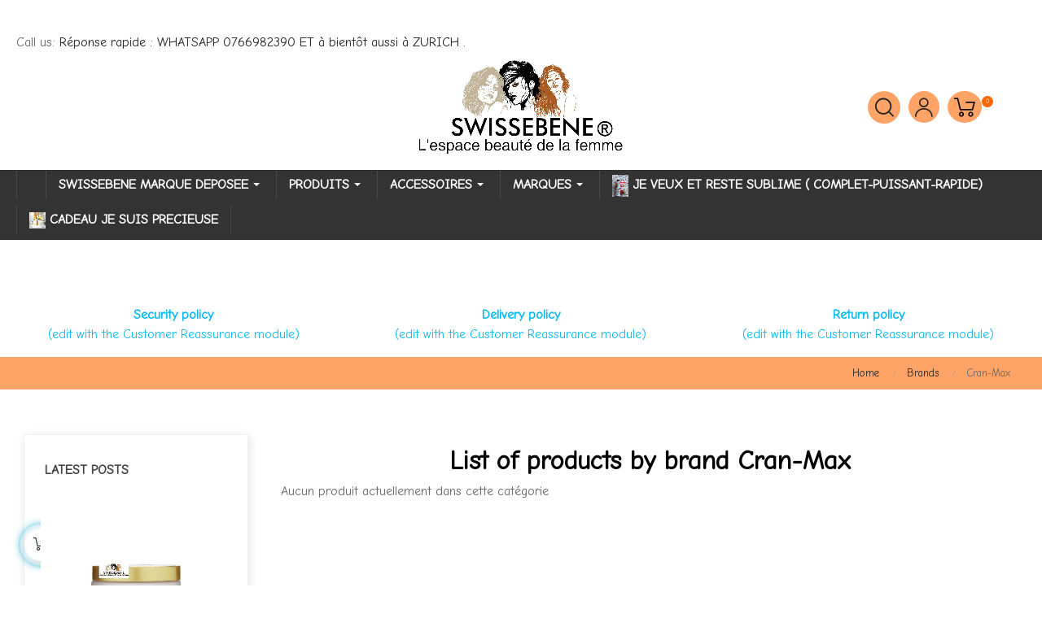

--- FILE ---
content_type: text/html; charset=utf-8
request_url: https://www.swissebene.ch/en/brand/122-cran-max
body_size: 29002
content:
<!doctype html>
<html lang="en-US"  class="color-8" >

  <head>
    
      
  <meta charset="utf-8">


  <meta http-equiv="x-ua-compatible" content="ie=edge">



  <title>Cran-Max </title>
  
    
  
  <meta name="description" content="">
  <meta name="keywords" content="">
      
          <link rel="alternate" href="https://www.swissebene.ch/fr/brand/122-cran-max" hreflang="fr">
          <link rel="alternate" href="https://www.swissebene.ch/de/brand/122-cran-max" hreflang="de">
          <link rel="alternate" href="https://www.swissebene.ch/it/brand/122-cran-max" hreflang="it">
          <link rel="alternate" href="https://www.swissebene.ch/en/brand/122-cran-max" hreflang="en-us">
      
  
  
    <script type="application/ld+json">
  {
    "@context": "https://schema.org",
    "@type": "Organization",
    "name" : "SWISSEBENE",
    "url" : "https://www.swissebene.ch/en/",
    "logo": {
      "@type": "ImageObject",
      "url":"https://www.swissebene.ch/img/logo-1682611547.jpg"
    }
  }
</script>

<script type="application/ld+json">
  {
    "@context": "https://schema.org",
    "@type": "WebPage",
    "isPartOf": {
      "@type": "WebSite",
      "url":  "https://www.swissebene.ch/en/",
      "name": "SWISSEBENE"
    },
    "name": "Cran-Max ",
    "url":  "https://www.swissebene.ch/en/brand/122-cran-max"
  }
</script>


  <script type="application/ld+json">
    {
      "@context": "https://schema.org",
      "@type": "BreadcrumbList",
      "itemListElement": [
                      {
              "@type": "ListItem",
              "position": 1,
              "name": "Home",
              "item": "https://www.swissebene.ch/en/"
              },                        {
              "@type": "ListItem",
              "position": 2,
              "name": "Brands",
              "item": "https://www.swissebene.ch/en/manufacturers"
              },                        {
              "@type": "ListItem",
              "position": 3,
              "name": "Cran-Max ",
              "item": "https://www.swissebene.ch/en/brand/122-cran-max"
              }            ]
          }
  </script>
  
  
  
  
  
    
  

  
    <meta property="og:title" content="Cran-Max " />
    <meta property="og:description" content="" />
    <meta property="og:url" content="https://www.swissebene.ch/en/brand/122-cran-max" />
    <meta property="og:site_name" content="SWISSEBENE" />
    <meta property="og:type" content="website" />    



  <meta name="viewport" content="width=device-width, initial-scale=1">



  <link rel="icon" type="image/vnd.microsoft.icon" href="https://www.swissebene.ch/img/favicon.ico?1685080337">
  <link rel="shortcut icon" type="image/x-icon" href="https://www.swissebene.ch/img/favicon.ico?1685080337">


  

  


    


  	

  <script type="text/javascript">
        var ETS_ABANCART_BACKGROUND_COLOR = "#e90080";
        var ETS_ABANCART_BROWSER_TAB_ENABLED = 1;
        var ETS_ABANCART_LINK_AJAX = "https:\/\/www.swissebene.ch\/en\/module\/ets_abandonedcart\/request";
        var ETS_ABANCART_PRODUCT_TOTAL = 0;
        var ETS_ABANCART_TEXT_COLOR = "#ffffff";
        var LEO_COOKIE_THEME = "AT_AUROS_PANEL_CONFIG";
        var add_cart_error = "An error occurred while processing your request. Please try again";
        var ajaxsearch = "1";
        var btGapTag = {"tagContent":{"tracking_type":{"label":"tracking_type","value":"other"},"coupon_name":{"label":"coupon","value":"no_coupon"},"value":{"label":"value","value":null}},"bAddToCartTrigger":"0","elementCategoryProduct":"article.product-miniature","elementRemoveCart":"a.remove-from-cart","elementShipping":"input[type=radio]","elementPayment":".ps-shown-by-js","elementlogin":"button#submit-login","elementsignup":"div.no-account","elementWishCat":"button.wishlist-button-add","elementWishProd":"button.wishlist-button-add","gaId":"G-QYM47GRLFE","gaEnable":"1","bEnableUa":"1","sUAcode":"UA-169255798-1","ajaxUrl":"https:\/\/www.swissebene.ch\/en\/module\/ganalyticspro\/ajax","token":"c905445e33f820705bb0eb22d833d9f6","bRefund":false,"bPartialRefund":false,"bUseConsent":false,"bConsentHtmlElement":"","iConsentConsentLvl":0};
        var enable_dropdown_defaultcart = 1;
        var enable_flycart_effect = 1;
        var enable_notification = 1;
        var height_cart_item = "135";
        var ircConfig = {"sitekey":"6Ldlm6MZAAAAAHkngCByr5SiOKBS7MfCUokxqKdV","theme":"light","pos":"right","offset":"14","forms":["contact","review","newsletter","register","resetpass","login"]};
        var leo_push = 0;
        var leo_search_url = "https:\/\/www.swissebene.ch\/en\/module\/leoproductsearch\/productsearch";
        var leo_token = "c905445e33f820705bb0eb22d833d9f6";
        var leoproductsearch_static_token = "c905445e33f820705bb0eb22d833d9f6";
        var leoproductsearch_token = "5ee0d67affb2a06e354c2c373d8b17fb";
        var lf_is_gen_rtl = false;
        var lps_show_product_img = "1";
        var lps_show_product_price = "1";
        var lql_ajax_url = "https:\/\/www.swissebene.ch\/en\/module\/leoquicklogin\/leocustomer";
        var lql_is_gen_rtl = false;
        var lql_module_dir = "\/modules\/leoquicklogin\/";
        var lql_myaccount_url = "https:\/\/www.swissebene.ch\/en\/my-account";
        var lql_redirect = "";
        var number_cartitem_display = 3;
        var numpro_display = "100";
        var pmproductvideoreviews = {"ajaxUrl":"https:\/\/www.swissebene.ch\/en\/module\/pmproductvideoreviews\/ajax","token":"c905445e33f820705bb0eb22d833d9f6","pvr_script":"\/modules\/pmproductvideoreviews\/views\/js\/pmproductvideoreviews.js"};
        var prestashop = {"cart":{"products":[],"totals":{"total":{"type":"total","label":"Total","amount":0,"value":"CHF0.00"},"total_including_tax":{"type":"total","label":"Total (tax incl.)","amount":0,"value":"CHF0.00"},"total_excluding_tax":{"type":"total","label":"Total (tax excl.)","amount":0,"value":"CHF0.00"}},"subtotals":{"products":{"type":"products","label":"Subtotal","amount":0,"value":"CHF0.00"},"discounts":null,"shipping":{"type":"shipping","label":"Shipping","amount":0,"value":""},"tax":null},"products_count":0,"summary_string":"0 items","vouchers":{"allowed":1,"added":[]},"discounts":[],"minimalPurchase":0,"minimalPurchaseRequired":""},"currency":{"id":1,"name":"Swiss Franc","iso_code":"CHF","iso_code_num":"756","sign":"CHF"},"customer":{"lastname":null,"firstname":null,"email":null,"birthday":null,"newsletter":null,"newsletter_date_add":null,"optin":null,"website":null,"company":null,"siret":null,"ape":null,"is_logged":false,"gender":{"type":null,"name":null},"addresses":[]},"language":{"name":"English (English)","iso_code":"en","locale":"en-US","language_code":"en-us","is_rtl":"0","date_format_lite":"Y-m-d","date_format_full":"Y-m-d H:i:s","id":4},"page":{"title":"","canonical":null,"meta":{"title":"Cran-Max ","description":"","keywords":"","robots":"index"},"page_name":"manufacturer","body_classes":{"lang-en":true,"lang-rtl":false,"country-CH":true,"currency-CHF":true,"layout-left-column":true,"page-manufacturer":true,"tax-display-disabled":true},"admin_notifications":[]},"shop":{"name":"SWISSEBENE","logo":"https:\/\/www.swissebene.ch\/img\/logo-1682611547.jpg","stores_icon":"https:\/\/www.swissebene.ch\/img\/logo_stores.png","favicon":"https:\/\/www.swissebene.ch\/img\/favicon.ico"},"urls":{"base_url":"https:\/\/www.swissebene.ch\/","current_url":"https:\/\/www.swissebene.ch\/en\/brand\/122-cran-max","shop_domain_url":"https:\/\/www.swissebene.ch","img_ps_url":"https:\/\/www.swissebene.ch\/img\/","img_cat_url":"https:\/\/www.swissebene.ch\/img\/c\/","img_lang_url":"https:\/\/www.swissebene.ch\/img\/l\/","img_prod_url":"https:\/\/www.swissebene.ch\/img\/p\/","img_manu_url":"https:\/\/www.swissebene.ch\/img\/m\/","img_sup_url":"https:\/\/www.swissebene.ch\/img\/su\/","img_ship_url":"https:\/\/www.swissebene.ch\/img\/s\/","img_store_url":"https:\/\/www.swissebene.ch\/img\/st\/","img_col_url":"https:\/\/www.swissebene.ch\/img\/co\/","img_url":"https:\/\/www.swissebene.ch\/themes\/at_auros\/assets\/img\/","css_url":"https:\/\/www.swissebene.ch\/themes\/at_auros\/assets\/css\/","js_url":"https:\/\/www.swissebene.ch\/themes\/at_auros\/assets\/js\/","pic_url":"https:\/\/www.swissebene.ch\/upload\/","pages":{"address":"https:\/\/www.swissebene.ch\/en\/address","addresses":"https:\/\/www.swissebene.ch\/en\/addresses","authentication":"https:\/\/www.swissebene.ch\/en\/login","cart":"https:\/\/www.swissebene.ch\/en\/cart","category":"https:\/\/www.swissebene.ch\/en\/index.php?controller=category","cms":"https:\/\/www.swissebene.ch\/en\/index.php?controller=cms","contact":"https:\/\/www.swissebene.ch\/en\/contact-us","discount":"https:\/\/www.swissebene.ch\/en\/discount","guest_tracking":"https:\/\/www.swissebene.ch\/en\/guest-tracking","history":"https:\/\/www.swissebene.ch\/en\/order-history","identity":"https:\/\/www.swissebene.ch\/en\/identity","index":"https:\/\/www.swissebene.ch\/en\/","my_account":"https:\/\/www.swissebene.ch\/en\/my-account","order_confirmation":"https:\/\/www.swissebene.ch\/en\/order-confirmation","order_detail":"https:\/\/www.swissebene.ch\/en\/index.php?controller=order-detail","order_follow":"https:\/\/www.swissebene.ch\/en\/order-follow","order":"https:\/\/www.swissebene.ch\/en\/order","order_return":"https:\/\/www.swissebene.ch\/en\/index.php?controller=order-return","order_slip":"https:\/\/www.swissebene.ch\/en\/credit-slip","pagenotfound":"https:\/\/www.swissebene.ch\/en\/page-not-found","password":"https:\/\/www.swissebene.ch\/en\/password-recovery","pdf_invoice":"https:\/\/www.swissebene.ch\/en\/index.php?controller=pdf-invoice","pdf_order_return":"https:\/\/www.swissebene.ch\/en\/index.php?controller=pdf-order-return","pdf_order_slip":"https:\/\/www.swissebene.ch\/en\/index.php?controller=pdf-order-slip","prices_drop":"https:\/\/www.swissebene.ch\/en\/prices-drop","product":"https:\/\/www.swissebene.ch\/en\/index.php?controller=product","search":"https:\/\/www.swissebene.ch\/en\/search","sitemap":"https:\/\/www.swissebene.ch\/en\/sitemap","stores":"https:\/\/www.swissebene.ch\/en\/stores","supplier":"https:\/\/www.swissebene.ch\/en\/supplier","register":"https:\/\/www.swissebene.ch\/en\/login?create_account=1","order_login":"https:\/\/www.swissebene.ch\/en\/order?login=1"},"alternative_langs":{"fr":"https:\/\/www.swissebene.ch\/fr\/brand\/122-cran-max","de":"https:\/\/www.swissebene.ch\/de\/brand\/122-cran-max","it":"https:\/\/www.swissebene.ch\/it\/brand\/122-cran-max","en-us":"https:\/\/www.swissebene.ch\/en\/brand\/122-cran-max"},"theme_assets":"\/themes\/at_auros\/assets\/","actions":{"logout":"https:\/\/www.swissebene.ch\/en\/?mylogout="},"no_picture_image":{"bySize":{"small_default":{"url":"https:\/\/www.swissebene.ch\/img\/p\/en-default-small_default.jpg","width":98,"height":123},"cart_default":{"url":"https:\/\/www.swissebene.ch\/img\/p\/en-default-cart_default.jpg","width":125,"height":157},"home_default":{"url":"https:\/\/www.swissebene.ch\/img\/p\/en-default-home_default.jpg","width":800,"height":800},"large_default":{"url":"https:\/\/www.swissebene.ch\/img\/p\/en-default-large_default.jpg","width":800,"height":800},"medium_default":{"url":"https:\/\/www.swissebene.ch\/img\/p\/en-default-medium_default.jpg","width":800,"height":800}},"small":{"url":"https:\/\/www.swissebene.ch\/img\/p\/en-default-small_default.jpg","width":98,"height":123},"medium":{"url":"https:\/\/www.swissebene.ch\/img\/p\/en-default-home_default.jpg","width":800,"height":800},"large":{"url":"https:\/\/www.swissebene.ch\/img\/p\/en-default-medium_default.jpg","width":800,"height":800},"legend":""}},"configuration":{"display_taxes_label":false,"display_prices_tax_incl":false,"is_catalog":false,"show_prices":true,"opt_in":{"partner":false},"quantity_discount":{"type":"price","label":"Unit price"},"voucher_enabled":1,"return_enabled":1},"field_required":[],"breadcrumb":{"links":[{"title":"Home","url":"https:\/\/www.swissebene.ch\/en\/"},{"title":"Brands","url":"https:\/\/www.swissebene.ch\/en\/manufacturers"},{"title":"Cran-Max ","url":"https:\/\/www.swissebene.ch\/en\/brand\/122-cran-max"}],"count":3},"link":{"protocol_link":"https:\/\/","protocol_content":"https:\/\/"},"time":1768976361,"static_token":"c905445e33f820705bb0eb22d833d9f6","token":"5ee0d67affb2a06e354c2c373d8b17fb","debug":false};
        var psemailsubscription_subscription = "https:\/\/www.swissebene.ch\/en\/module\/ps_emailsubscription\/subscription";
        var psr_icon_color = "#048b2d";
        var show_popup = 1;
        var text_no_product = "Don't have products";
        var text_results_count = "results";
        var type_dropdown_defaultcart = "dropdown";
        var type_flycart_effect = "fade";
        var url_leoproductattribute = "https:\/\/www.swissebene.ch\/en\/module\/leofeature\/LeoProductAttribute";
        var width_cart_item = "265";
      </script>
<script type="text/javascript">
	var choosefile_text = "Choose file";
	var turnoff_popup_text = "Do not show this popup again";
	
	var size_item_quickview = 82;
	var style_scroll_quickview = 'vertical';
	
	var size_item_page = 113;
	var style_scroll_page = 'horizontal';
	
	var size_item_quickview_attr = 101;	
	var style_scroll_quickview_attr = 'vertical';
	
	var size_item_popup = 160;
	var style_scroll_popup = 'vertical';
</script>		<link rel="stylesheet" href="https://www.swissebene.ch/themes/at_auros/assets/cache/theme-b2c04e576.css" media="all">
	
	


        <link rel="preload" href="/modules/creativeelements/views/lib/ceicons/fonts/ceicons.woff2?8goggd" as="font" type="font/woff2" crossorigin>
        


  <script type="text/javascript">
	
	var FancyboxI18nClose = "Close";
	var FancyboxI18nNext = "Next";
	var FancyboxI18nPrev = "Previous";
	var current_link = "http://www.swissebene.ch/en/";		
	var currentURL = window.location;
	currentURL = String(currentURL);
	currentURL = currentURL.replace("https://","").replace("http://","").replace("www.","").replace( /#\w*/, "" );
	current_link = current_link.replace("https://","").replace("http://","").replace("www.","");
	var text_warning_select_txt = "Please select One to remove?";
	var text_confirm_remove_txt = "Are you sure to remove footer row?";
	var close_bt_txt = "Close";
	var list_menu = [];
	var list_menu_tmp = {};
	var list_tab = [];
	var isHomeMenu = 0;
	
</script><style>.ets_mm_megamenu .mm_menus_li .h4,
.ets_mm_megamenu .mm_menus_li .h5,
.ets_mm_megamenu .mm_menus_li .h6,
.ets_mm_megamenu .mm_menus_li .h1,
.ets_mm_megamenu .mm_menus_li .h2,
.ets_mm_megamenu .mm_menus_li .h3,
.ets_mm_megamenu .mm_menus_li .h4 *:not(i),
.ets_mm_megamenu .mm_menus_li .h5 *:not(i),
.ets_mm_megamenu .mm_menus_li .h6 *:not(i),
.ets_mm_megamenu .mm_menus_li .h1 *:not(i),
.ets_mm_megamenu .mm_menus_li .h2 *:not(i),
.ets_mm_megamenu .mm_menus_li .h3 *:not(i),
.ets_mm_megamenu .mm_menus_li > a{
    font-family: 'Arial';
}
.ets_mm_megamenu *:not(.fa):not(i){
    font-family: inherit;
}

.ets_mm_block *{
    font-size: 22px;
}    

@media (min-width: 768px){
/*layout 1*/
    .ets_mm_megamenu.layout_layout1{
        background: ;
    }
    .layout_layout1 .ets_mm_megamenu_content{
      background: linear-gradient(#FFFFFF, #F2F2F2) repeat scroll 0 0 rgba(0, 0, 0, 0);
      background: -webkit-linear-gradient(#FFFFFF, #F2F2F2) repeat scroll 0 0 rgba(0, 0, 0, 0);
      background: -o-linear-gradient(#FFFFFF, #F2F2F2) repeat scroll 0 0 rgba(0, 0, 0, 0);
    }
    .ets_mm_megamenu.layout_layout1:not(.ybc_vertical_menu) .mm_menus_ul{
         background: ;
    }

    #header .layout_layout1:not(.ybc_vertical_menu) .mm_menus_li > a,
    .layout_layout1 .ybc-menu-vertical-button,
    .layout_layout1 .mm_extra_item *{
        color: #484848
    }
    .layout_layout1 .ybc-menu-vertical-button .ybc-menu-button-toggle_icon_default .icon-bar{
        background-color: #484848
    }
    .layout_layout1 .mm_menus_li:hover > a, 
    .layout_layout1 .mm_menus_li.active > a,
    #header .layout_layout1 .mm_menus_li:hover > a,
    #header .layout_layout1 .mm_menus_li.menu_hover > a,
    .layout_layout1:hover .ybc-menu-vertical-button,
    .layout_layout1 .mm_extra_item button[type="submit"]:hover i,
    #header .layout_layout1 .mm_menus_li.active > a{
        color: #ec4249;
    }
    
    .layout_layout1:not(.ybc_vertical_menu) .mm_menus_li > a:before,
    .layout_layout1.ybc_vertical_menu:hover .ybc-menu-vertical-button:before,
    .layout_layout1:hover .ybc-menu-vertical-button .ybc-menu-button-toggle_icon_default .icon-bar,
    .ybc-menu-vertical-button.layout_layout1:hover{background-color: #ec4249;}
    
    .layout_layout1:not(.ybc_vertical_menu) .mm_menus_li:hover > a,
    .layout_layout1:not(.ybc_vertical_menu) .mm_menus_li.menu_hover > a,
    .ets_mm_megamenu.layout_layout1.ybc_vertical_menu:hover,
    #header .layout_layout1:not(.ybc_vertical_menu) .mm_menus_li:hover > a,
    #header .layout_layout1:not(.ybc_vertical_menu) .mm_menus_li.menu_hover > a,
    .ets_mm_megamenu.layout_layout1.ybc_vertical_menu:hover{
        background: #ffffff;
    }
    
    .layout_layout1.ets_mm_megamenu .mm_columns_ul,
    .layout_layout1.ybc_vertical_menu .mm_menus_ul{
        background-color: #ffffff;
    }
    #header .layout_layout1 .ets_mm_block_content a,
    #header .layout_layout1 .ets_mm_block_content p,
    .layout_layout1.ybc_vertical_menu .mm_menus_li > a,
    #header .layout_layout1.ybc_vertical_menu .mm_menus_li > a{
        color: #414141;
    }
    
    .layout_layout1 .mm_columns_ul .h1,
    .layout_layout1 .mm_columns_ul .h2,
    .layout_layout1 .mm_columns_ul .h3,
    .layout_layout1 .mm_columns_ul .h4,
    .layout_layout1 .mm_columns_ul .h5,
    .layout_layout1 .mm_columns_ul .h6,
    .layout_layout1 .mm_columns_ul .ets_mm_block > .h1 a,
    .layout_layout1 .mm_columns_ul .ets_mm_block > .h2 a,
    .layout_layout1 .mm_columns_ul .ets_mm_block > .h3 a,
    .layout_layout1 .mm_columns_ul .ets_mm_block > .h4 a,
    .layout_layout1 .mm_columns_ul .ets_mm_block > .h5 a,
    .layout_layout1 .mm_columns_ul .ets_mm_block > .h6 a,
    #header .layout_layout1 .mm_columns_ul .ets_mm_block > .h1 a,
    #header .layout_layout1 .mm_columns_ul .ets_mm_block > .h2 a,
    #header .layout_layout1 .mm_columns_ul .ets_mm_block > .h3 a,
    #header .layout_layout1 .mm_columns_ul .ets_mm_block > .h4 a,
    #header .layout_layout1 .mm_columns_ul .ets_mm_block > .h5 a,
    #header .layout_layout1 .mm_columns_ul .ets_mm_block > .h6 a,
    .layout_layout1 .mm_columns_ul .h1,
    .layout_layout1 .mm_columns_ul .h2,
    .layout_layout1 .mm_columns_ul .h3,
    .layout_layout1 .mm_columns_ul .h4,
    .layout_layout1 .mm_columns_ul .h5,
    .layout_layout1 .mm_columns_ul .h6{
        color: #414141;
    }.
    
    
    .layout_layout1 li:hover > a,
    .layout_layout1 li > a:hover,
    .layout_layout1 .mm_tabs_li.open .mm_tab_toggle_title,
    .layout_layout1 .mm_tabs_li.open .mm_tab_toggle_title a,
    .layout_layout1 .mm_tabs_li:hover .mm_tab_toggle_title,
    .layout_layout1 .mm_tabs_li:hover .mm_tab_toggle_title a,
    #header .layout_layout1 .mm_tabs_li.open .mm_tab_toggle_title,
    #header .layout_layout1 .mm_tabs_li.open .mm_tab_toggle_title a,
    #header .layout_layout1 .mm_tabs_li:hover .mm_tab_toggle_title,
    #header .layout_layout1 .mm_tabs_li:hover .mm_tab_toggle_title a,
    .layout_layout1.ybc_vertical_menu .mm_menus_li > a,
    #header .layout_layout1 li:hover > a,
    .layout_layout1.ybc_vertical_menu .mm_menus_li:hover > a,
    #header .layout_layout1.ybc_vertical_menu .mm_menus_li:hover > a,
    #header .layout_layout1 .mm_columns_ul .mm_block_type_product .product-title > a:hover,
    #header .layout_layout1 li > a:hover{color: #ec4249;}
    
    
/*end layout 1*/
    
    
    /*layout 2*/
    .ets_mm_megamenu.layout_layout2{
        background-color: #3cabdb;
    }
    
    #header .layout_layout2:not(.ybc_vertical_menu) .mm_menus_li > a,
    .layout_layout2 .ybc-menu-vertical-button,
    .layout_layout2 .mm_extra_item *{
        color: #ffffff
    }
    .layout_layout2 .ybc-menu-vertical-button .ybc-menu-button-toggle_icon_default .icon-bar{
        background-color: #ffffff
    }
    .layout_layout2:not(.ybc_vertical_menu) .mm_menus_li:hover > a, 
    .layout_layout2:not(.ybc_vertical_menu) .mm_menus_li.active > a,
    #header .layout_layout2:not(.ybc_vertical_menu) .mm_menus_li:hover > a,
    .layout_layout2:hover .ybc-menu-vertical-button,
    .layout_layout2 .mm_extra_item button[type="submit"]:hover i,
    #header .layout_layout2:not(.ybc_vertical_menu) .mm_menus_li.active > a{color: #ffffff;}
    
    .layout_layout2:hover .ybc-menu-vertical-button .ybc-menu-button-toggle_icon_default .icon-bar{
        background-color: #ffffff;
    }
    .layout_layout2:not(.ybc_vertical_menu) .mm_menus_li:hover > a,
    #header .layout_layout2:not(.ybc_vertical_menu) .mm_menus_li:hover > a,
    .ets_mm_megamenu.layout_layout2.ybc_vertical_menu:hover{
        background-color: #50b4df;
    }
    
    .layout_layout2.ets_mm_megamenu .mm_columns_ul,
    .layout_layout2.ybc_vertical_menu .mm_menus_ul{
        background-color: #ffffff;
    }
    #header .layout_layout2 .ets_mm_block_content a,
    .layout_layout2.ybc_vertical_menu .mm_menus_li > a,
    #header .layout_layout2.ybc_vertical_menu .mm_menus_li > a,
    #header .layout_layout2 .ets_mm_block_content p{
        color: #666666;
    }
    
    .layout_layout2 .mm_columns_ul .h1,
    .layout_layout2 .mm_columns_ul .h2,
    .layout_layout2 .mm_columns_ul .h3,
    .layout_layout2 .mm_columns_ul .h4,
    .layout_layout2 .mm_columns_ul .h5,
    .layout_layout2 .mm_columns_ul .h6,
    .layout_layout2 .mm_columns_ul .ets_mm_block > .h1 a,
    .layout_layout2 .mm_columns_ul .ets_mm_block > .h2 a,
    .layout_layout2 .mm_columns_ul .ets_mm_block > .h3 a,
    .layout_layout2 .mm_columns_ul .ets_mm_block > .h4 a,
    .layout_layout2 .mm_columns_ul .ets_mm_block > .h5 a,
    .layout_layout2 .mm_columns_ul .ets_mm_block > .h6 a,
    #header .layout_layout2 .mm_columns_ul .ets_mm_block > .h1 a,
    #header .layout_layout2 .mm_columns_ul .ets_mm_block > .h2 a,
    #header .layout_layout2 .mm_columns_ul .ets_mm_block > .h3 a,
    #header .layout_layout2 .mm_columns_ul .ets_mm_block > .h4 a,
    #header .layout_layout2 .mm_columns_ul .ets_mm_block > .h5 a,
    #header .layout_layout2 .mm_columns_ul .ets_mm_block > .h6 a,
    .layout_layout2 .mm_columns_ul .h1,
    .layout_layout2 .mm_columns_ul .h2,
    .layout_layout2 .mm_columns_ul .h3,
    .layout_layout2 .mm_columns_ul .h4,
    .layout_layout2 .mm_columns_ul .h5,
    .layout_layout2 .mm_columns_ul .h6{
        color: #414141;
    }
    
    
    .layout_layout2 li:hover > a,
    .layout_layout2 li > a:hover,
    .layout_layout2 .mm_tabs_li.open .mm_tab_toggle_title,
    .layout_layout2 .mm_tabs_li.open .mm_tab_toggle_title a,
    .layout_layout2 .mm_tabs_li:hover .mm_tab_toggle_title,
    .layout_layout2 .mm_tabs_li:hover .mm_tab_toggle_title a,
    #header .layout_layout2 .mm_tabs_li.open .mm_tab_toggle_title,
    #header .layout_layout2 .mm_tabs_li.open .mm_tab_toggle_title a,
    #header .layout_layout2 .mm_tabs_li:hover .mm_tab_toggle_title,
    #header .layout_layout2 .mm_tabs_li:hover .mm_tab_toggle_title a,
    #header .layout_layout2 li:hover > a,
    .layout_layout2.ybc_vertical_menu .mm_menus_li > a,
    .layout_layout2.ybc_vertical_menu .mm_menus_li:hover > a,
    #header .layout_layout2.ybc_vertical_menu .mm_menus_li:hover > a,
    #header .layout_layout2 .mm_columns_ul .mm_block_type_product .product-title > a:hover,
    #header .layout_layout2 li > a:hover{color: #fc4444;}
    
    
    
    /*layout 3*/
    .ets_mm_megamenu.layout_layout3,
    .layout_layout3 .mm_tab_li_content{
        background-color: #333333;
        
    }
    #header .layout_layout3:not(.ybc_vertical_menu) .mm_menus_li > a,
    .layout_layout3 .ybc-menu-vertical-button,
    .layout_layout3 .mm_extra_item *{
        color: #ffffff
    }
    .layout_layout3 .ybc-menu-vertical-button .ybc-menu-button-toggle_icon_default .icon-bar{
        background-color: #ffffff
    }
    .layout_layout3 .mm_menus_li:hover > a, 
    .layout_layout3 .mm_menus_li.active > a,
    .layout_layout3 .mm_extra_item button[type="submit"]:hover i,
    #header .layout_layout3 .mm_menus_li:hover > a,
    #header .layout_layout3 .mm_menus_li.active > a,
    .layout_layout3:hover .ybc-menu-vertical-button,
    .layout_layout3:hover .ybc-menu-vertical-button .ybc-menu-button-toggle_icon_default .icon-bar{
        color: #ffffff;
    }
    
    .layout_layout3:not(.ybc_vertical_menu) .mm_menus_li:hover > a,
    #header .layout_layout3:not(.ybc_vertical_menu) .mm_menus_li:hover > a,
    .ets_mm_megamenu.layout_layout3.ybc_vertical_menu:hover,
    .layout_layout3 .mm_tabs_li.open .mm_columns_contents_ul,
    .layout_layout3 .mm_tabs_li.open .mm_tab_li_content {
        background-color: #000000;
    }
    .layout_layout3 .mm_tabs_li.open.mm_tabs_has_content .mm_tab_li_content .mm_tab_name::before{
        border-right-color: #000000;
    }
    .layout_layout3.ets_mm_megamenu .mm_columns_ul,
    .ybc_vertical_menu.layout_layout3 .mm_menus_ul.ets_mn_submenu_full_height .mm_menus_li:hover a::before,
    .layout_layout3.ybc_vertical_menu .mm_menus_ul{
        background-color: #000000;
        border-color: #000000;
    }
    #header .layout_layout3 .ets_mm_block_content a,
    #header .layout_layout3 .ets_mm_block_content p,
    .layout_layout3.ybc_vertical_menu .mm_menus_li > a,
    #header .layout_layout3.ybc_vertical_menu .mm_menus_li > a{
        color: #dcdcdc;
    }
    
    .layout_layout3 .mm_columns_ul .h1,
    .layout_layout3 .mm_columns_ul .h2,
    .layout_layout3 .mm_columns_ul .h3,
    .layout_layout3 .mm_columns_ul .h4,
    .layout_layout3 .mm_columns_ul .h5,
    .layout_layout3 .mm_columns_ul .h6,
    .layout_layout3 .mm_columns_ul .ets_mm_block > .h1 a,
    .layout_layout3 .mm_columns_ul .ets_mm_block > .h2 a,
    .layout_layout3 .mm_columns_ul .ets_mm_block > .h3 a,
    .layout_layout3 .mm_columns_ul .ets_mm_block > .h4 a,
    .layout_layout3 .mm_columns_ul .ets_mm_block > .h5 a,
    .layout_layout3 .mm_columns_ul .ets_mm_block > .h6 a,
    #header .layout_layout3 .mm_columns_ul .ets_mm_block > .h1 a,
    #header .layout_layout3 .mm_columns_ul .ets_mm_block > .h2 a,
    #header .layout_layout3 .mm_columns_ul .ets_mm_block > .h3 a,
    #header .layout_layout3 .mm_columns_ul .ets_mm_block > .h4 a,
    #header .layout_layout3 .mm_columns_ul .ets_mm_block > .h5 a,
    #header .layout_layout3 .mm_columns_ul .ets_mm_block > .h6 a,
    .layout_layout3 .mm_columns_ul .h1,
    .layout_layout3 .mm_columns_ul .h2,
    .layout_layout3 .mm_columns_ul .h3,
    .layout_layout3.ybc_vertical_menu .mm_menus_li:hover > a,
    #header .layout_layout3.ybc_vertical_menu .mm_menus_li:hover > a,
    .layout_layout3 .mm_columns_ul .h4,
    .layout_layout3 .mm_columns_ul .h5,
    .layout_layout3 .mm_columns_ul .h6{
        color: #ec4249;
    }
    
    
    .layout_layout3 li:hover > a,
    .layout_layout3 li > a:hover,
    .layout_layout3 .mm_tabs_li.open .mm_tab_toggle_title,
    .layout_layout3 .mm_tabs_li.open .mm_tab_toggle_title a,
    .layout_layout3 .mm_tabs_li:hover .mm_tab_toggle_title,
    .layout_layout3 .mm_tabs_li:hover .mm_tab_toggle_title a,
    #header .layout_layout3 .mm_tabs_li.open .mm_tab_toggle_title,
    #header .layout_layout3 .mm_tabs_li.open .mm_tab_toggle_title a,
    #header .layout_layout3 .mm_tabs_li:hover .mm_tab_toggle_title,
    #header .layout_layout3 .mm_tabs_li:hover .mm_tab_toggle_title a,
    #header .layout_layout3 li:hover > a,
    #header .layout_layout3 .mm_columns_ul .mm_block_type_product .product-title > a:hover,
    #header .layout_layout3 li > a:hover,
    .layout_layout3.ybc_vertical_menu .mm_menus_li > a,
    .layout_layout3 .has-sub .ets_mm_categories li > a:hover,
    #header .layout_layout3 .has-sub .ets_mm_categories li > a:hover{color: #ff3c4e;}
    
    
    /*layout 4*/
    
    .ets_mm_megamenu.layout_layout4{
        background-color: #ffffff;
    }
    .ets_mm_megamenu.layout_layout4:not(.ybc_vertical_menu) .mm_menus_ul{
         background: #ffffff;
    }

    #header .layout_layout4:not(.ybc_vertical_menu) .mm_menus_li > a,
    .layout_layout4 .ybc-menu-vertical-button,
    .layout_layout4 .mm_extra_item *{
        color: #333333
    }
    .layout_layout4 .ybc-menu-vertical-button .ybc-menu-button-toggle_icon_default .icon-bar{
        background-color: #333333
    }
    
    .layout_layout4 .mm_menus_li:hover > a, 
    .layout_layout4 .mm_menus_li.active > a,
    #header .layout_layout4 .mm_menus_li:hover > a,
    .layout_layout4:hover .ybc-menu-vertical-button,
    #header .layout_layout4 .mm_menus_li.active > a{color: #ffffff;}
    
    .layout_layout4:hover .ybc-menu-vertical-button .ybc-menu-button-toggle_icon_default .icon-bar{
        background-color: #ffffff;
    }
    
    .layout_layout4:not(.ybc_vertical_menu) .mm_menus_li:hover > a,
    .layout_layout4:not(.ybc_vertical_menu) .mm_menus_li.active > a,
    .layout_layout4:not(.ybc_vertical_menu) .mm_menus_li:hover > span, 
    .layout_layout4:not(.ybc_vertical_menu) .mm_menus_li.active > span,
    #header .layout_layout4:not(.ybc_vertical_menu) .mm_menus_li:hover > a, 
    #header .layout_layout4:not(.ybc_vertical_menu) .mm_menus_li.active > a,
    .layout_layout4:not(.ybc_vertical_menu) .mm_menus_li:hover > a,
    #header .layout_layout4:not(.ybc_vertical_menu) .mm_menus_li:hover > a,
    .ets_mm_megamenu.layout_layout4.ybc_vertical_menu:hover,
    #header .layout_layout4 .mm_menus_li:hover > span, 
    #header .layout_layout4 .mm_menus_li.active > span{
        background-color: #ec4249;
    }
    .layout_layout4 .ets_mm_megamenu_content {
      border-bottom-color: #ec4249;
    }
    
    .layout_layout4.ets_mm_megamenu .mm_columns_ul,
    .ybc_vertical_menu.layout_layout4 .mm_menus_ul .mm_menus_li:hover a::before,
    .layout_layout4.ybc_vertical_menu .mm_menus_ul{
        background-color: #ffffff;
    }
    #header .layout_layout4 .ets_mm_block_content a,
    .layout_layout4.ybc_vertical_menu .mm_menus_li > a,
    #header .layout_layout4.ybc_vertical_menu .mm_menus_li > a,
    #header .layout_layout4 .ets_mm_block_content p{
        color: #666666;
    }
    
    .layout_layout4 .mm_columns_ul .h1,
    .layout_layout4 .mm_columns_ul .h2,
    .layout_layout4 .mm_columns_ul .h3,
    .layout_layout4 .mm_columns_ul .h4,
    .layout_layout4 .mm_columns_ul .h5,
    .layout_layout4 .mm_columns_ul .h6,
    .layout_layout4 .mm_columns_ul .ets_mm_block > .h1 a,
    .layout_layout4 .mm_columns_ul .ets_mm_block > .h2 a,
    .layout_layout4 .mm_columns_ul .ets_mm_block > .h3 a,
    .layout_layout4 .mm_columns_ul .ets_mm_block > .h4 a,
    .layout_layout4 .mm_columns_ul .ets_mm_block > .h5 a,
    .layout_layout4 .mm_columns_ul .ets_mm_block > .h6 a,
    #header .layout_layout4 .mm_columns_ul .ets_mm_block > .h1 a,
    #header .layout_layout4 .mm_columns_ul .ets_mm_block > .h2 a,
    #header .layout_layout4 .mm_columns_ul .ets_mm_block > .h3 a,
    #header .layout_layout4 .mm_columns_ul .ets_mm_block > .h4 a,
    #header .layout_layout4 .mm_columns_ul .ets_mm_block > .h5 a,
    #header .layout_layout4 .mm_columns_ul .ets_mm_block > .h6 a,
    .layout_layout4 .mm_columns_ul .h1,
    .layout_layout4 .mm_columns_ul .h2,
    .layout_layout4 .mm_columns_ul .h3,
    .layout_layout4 .mm_columns_ul .h4,
    .layout_layout4 .mm_columns_ul .h5,
    .layout_layout4 .mm_columns_ul .h6{
        color: #414141;
    }
    
    .layout_layout4 li:hover > a,
    .layout_layout4 li > a:hover,
    .layout_layout4 .mm_tabs_li.open .mm_tab_toggle_title,
    .layout_layout4 .mm_tabs_li.open .mm_tab_toggle_title a,
    .layout_layout4 .mm_tabs_li:hover .mm_tab_toggle_title,
    .layout_layout4 .mm_tabs_li:hover .mm_tab_toggle_title a,
    #header .layout_layout4 .mm_tabs_li.open .mm_tab_toggle_title,
    #header .layout_layout4 .mm_tabs_li.open .mm_tab_toggle_title a,
    #header .layout_layout4 .mm_tabs_li:hover .mm_tab_toggle_title,
    #header .layout_layout4 .mm_tabs_li:hover .mm_tab_toggle_title a,
    #header .layout_layout4 li:hover > a,
    .layout_layout4.ybc_vertical_menu .mm_menus_li > a,
    .layout_layout4.ybc_vertical_menu .mm_menus_li:hover > a,
    #header .layout_layout4.ybc_vertical_menu .mm_menus_li:hover > a,
    #header .layout_layout4 .mm_columns_ul .mm_block_type_product .product-title > a:hover,
    #header .layout_layout4 li > a:hover{color: #ec4249;}
    
    /* end layout 4*/
    
    
    
    
    /* Layout 5*/
    .ets_mm_megamenu.layout_layout5{
        background-color: ;
    }
    .ets_mm_megamenu.layout_layout5:not(.ybc_vertical_menu) .mm_menus_ul{
         background: ;
    }
    
    #header .layout_layout5:not(.ybc_vertical_menu) .mm_menus_li > a,
    .layout_layout5 .ybc-menu-vertical-button,
    .layout_layout5 .mm_extra_item *{
        color: #000000
    }
    .layout_layout5 .ybc-menu-vertical-button .ybc-menu-button-toggle_icon_default .icon-bar{
        background-color: #000000
    }
    .layout_layout5 .mm_menus_li:hover > a, 
    .layout_layout5 .mm_menus_li.active > a,
    .layout_layout5 .mm_extra_item button[type="submit"]:hover i,
    #header .layout_layout5 .mm_menus_li:hover > a,
    #header .layout_layout5 .mm_menus_li.active > a,
    .layout_layout5:hover .ybc-menu-vertical-button{
        color: #720A15;
    }
    .layout_layout5:hover .ybc-menu-vertical-button .ybc-menu-button-toggle_icon_default .icon-bar{
        background-color: #720A15;
    }
    
    .layout_layout5 .mm_menus_li > a:before{background-color: #720A15;}
    

    .layout_layout5:not(.ybc_vertical_menu) .mm_menus_li:hover > a,
    #header .layout_layout5:not(.ybc_vertical_menu) .mm_menus_li:hover > a,
    .ets_mm_megamenu.layout_layout5.ybc_vertical_menu:hover,
    #header .layout_layout5 .mm_menus_li:hover > a{
        background-color: ;
    }
    
    .layout_layout5.ets_mm_megamenu .mm_columns_ul,
    .ybc_vertical_menu.layout_layout5 .mm_menus_ul .mm_menus_li:hover a::before,
    .layout_layout5.ybc_vertical_menu .mm_menus_ul{
        background-color: #ffffff;
    }
    #header .layout_layout5 .ets_mm_block_content a,
    .layout_layout5.ybc_vertical_menu .mm_menus_li > a,
    #header .layout_layout5.ybc_vertical_menu .mm_menus_li > a,
    #header .layout_layout5 .ets_mm_block_content p{
        color: #000000;
    }
    
    .layout_layout5 .mm_columns_ul .h1,
    .layout_layout5 .mm_columns_ul .h2,
    .layout_layout5 .mm_columns_ul .h3,
    .layout_layout5 .mm_columns_ul .h4,
    .layout_layout5 .mm_columns_ul .h5,
    .layout_layout5 .mm_columns_ul .h6,
    .layout_layout5 .mm_columns_ul .ets_mm_block > .h1 a,
    .layout_layout5 .mm_columns_ul .ets_mm_block > .h2 a,
    .layout_layout5 .mm_columns_ul .ets_mm_block > .h3 a,
    .layout_layout5 .mm_columns_ul .ets_mm_block > .h4 a,
    .layout_layout5 .mm_columns_ul .ets_mm_block > .h5 a,
    .layout_layout5 .mm_columns_ul .ets_mm_block > .h6 a,
    #header .layout_layout5 .mm_columns_ul .ets_mm_block > .h1 a,
    #header .layout_layout5 .mm_columns_ul .ets_mm_block > .h2 a,
    #header .layout_layout5 .mm_columns_ul .ets_mm_block > .h3 a,
    #header .layout_layout5 .mm_columns_ul .ets_mm_block > .h4 a,
    #header .layout_layout5 .mm_columns_ul .ets_mm_block > .h5 a,
    #header .layout_layout5 .mm_columns_ul .ets_mm_block > .h6 a,
    .layout_layout5 .mm_columns_ul .h1,
    .layout_layout5 .mm_columns_ul .h2,
    .layout_layout5 .mm_columns_ul .h3,
    .layout_layout5 .mm_columns_ul .h4,
    .layout_layout5 .mm_columns_ul .h5,
    .layout_layout5 .mm_columns_ul .h6{
        color: #000000;
    }
    
    .layout_layout5 li:hover > a,
    .layout_layout5 li > a:hover,
    .layout_layout5 .mm_tabs_li.open .mm_tab_toggle_title,
    .layout_layout5 .mm_tabs_li.open .mm_tab_toggle_title a,
    .layout_layout5 .mm_tabs_li:hover .mm_tab_toggle_title,
    .layout_layout5 .mm_tabs_li:hover .mm_tab_toggle_title a,
    #header .layout_layout5 .mm_tabs_li.open .mm_tab_toggle_title,
    #header .layout_layout5 .mm_tabs_li.open .mm_tab_toggle_title a,
    #header .layout_layout5 .mm_tabs_li:hover .mm_tab_toggle_title,
    #header .layout_layout5 .mm_tabs_li:hover .mm_tab_toggle_title a,
    .layout_layout5.ybc_vertical_menu .mm_menus_li > a,
    #header .layout_layout5 li:hover > a,
    .layout_layout5.ybc_vertical_menu .mm_menus_li:hover > a,
    #header .layout_layout5.ybc_vertical_menu .mm_menus_li:hover > a,
    #header .layout_layout5 .mm_columns_ul .mm_block_type_product .product-title > a:hover,
    #header .layout_layout5 li > a:hover{color: #720A15;}
    
    /*end layout 5*/
}


@media (max-width: 767px){
    .ybc-menu-vertical-button,
    .transition_floating .close_menu, 
    .transition_full .close_menu{
        background-color: #000000;
        color: #ffffff;
    }
    .transition_floating .close_menu *, 
    .transition_full .close_menu *,
    .ybc-menu-vertical-button .icon-bar{
        color: #ffffff;
    }

    .close_menu .icon-bar,
    .ybc-menu-vertical-button .icon-bar {
      background-color: #ffffff;
    }
    .mm_menus_back_icon{
        border-color: #ffffff;
    }
    
    .layout_layout1 .mm_menus_li:hover > a, 
    .layout_layout1 .mm_menus_li.menu_hover > a,
    #header .layout_layout1 .mm_menus_li.menu_hover > a,
    #header .layout_layout1 .mm_menus_li:hover > a{
        color: #ec4249;
    }
    .layout_layout1 .mm_has_sub.mm_menus_li:hover .arrow::before{
        /*border-color: #ec4249;*/
    }
    
    
    .layout_layout1 .mm_menus_li:hover > a,
    .layout_layout1 .mm_menus_li.menu_hover > a,
    #header .layout_layout1 .mm_menus_li.menu_hover > a,
    #header .layout_layout1 .mm_menus_li:hover > a{
        background-color: #ffffff;
    }
    .layout_layout1 li:hover > a,
    .layout_layout1 li > a:hover,
    #header .layout_layout1 li:hover > a,
    #header .layout_layout1 .mm_columns_ul .mm_block_type_product .product-title > a:hover,
    #header .layout_layout1 li > a:hover{
        color: #ec4249;
    }
    
    /*------------------------------------------------------*/
    
    
    .layout_layout2 .mm_menus_li:hover > a, 
    #header .layout_layout2 .mm_menus_li:hover > a{color: #ffffff;}
    .layout_layout2 .mm_has_sub.mm_menus_li:hover .arrow::before{
        border-color: #ffffff;
    }
    
    .layout_layout2 .mm_menus_li:hover > a,
    #header .layout_layout2 .mm_menus_li:hover > a{
        background-color: #50b4df;
    }
    .layout_layout2 li:hover > a,
    .layout_layout2 li > a:hover,
    #header .layout_layout2 li:hover > a,
    #header .layout_layout2 .mm_columns_ul .mm_block_type_product .product-title > a:hover,
    #header .layout_layout2 li > a:hover{color: #fc4444;}
    
    /*------------------------------------------------------*/
    
    

    .layout_layout3 .mm_menus_li:hover > a, 
    #header .layout_layout3 .mm_menus_li:hover > a{
        color: #ffffff;
    }
    .layout_layout3 .mm_has_sub.mm_menus_li:hover .arrow::before{
        border-color: #ffffff;
    }
    
    .layout_layout3 .mm_menus_li:hover > a,
    #header .layout_layout3 .mm_menus_li:hover > a{
        background-color: #000000;
    }
    .layout_layout3 li:hover > a,
    .layout_layout3 li > a:hover,
    #header .layout_layout3 li:hover > a,
    #header .layout_layout3 .mm_columns_ul .mm_block_type_product .product-title > a:hover,
    #header .layout_layout3 li > a:hover,
    .layout_layout3 .has-sub .ets_mm_categories li > a:hover,
    #header .layout_layout3 .has-sub .ets_mm_categories li > a:hover{color: #ff3c4e;}
    
    
    
    /*------------------------------------------------------*/
    
    
    .layout_layout4 .mm_menus_li:hover > a, 
    #header .layout_layout4 .mm_menus_li:hover > a{
        color: #ffffff;
    }
    
    .layout_layout4 .mm_has_sub.mm_menus_li:hover .arrow::before{
        border-color: #ffffff;
    }
    
    .layout_layout4 .mm_menus_li:hover > a,
    #header .layout_layout4 .mm_menus_li:hover > a{
        background-color: #ec4249;
    }
    .layout_layout4 li:hover > a,
    .layout_layout4 li > a:hover,
    #header .layout_layout4 li:hover > a,
    #header .layout_layout4 .mm_columns_ul .mm_block_type_product .product-title > a:hover,
    #header .layout_layout4 li > a:hover{color: #ec4249;}
    
    
    /*------------------------------------------------------*/
    
    
    .layout_layout5 .mm_menus_li:hover > a, 
    #header .layout_layout5 .mm_menus_li:hover > a{color: #720A15;}
    .layout_layout5 .mm_has_sub.mm_menus_li:hover .arrow::before{
        border-color: #720A15;
    }
    
    .layout_layout5 .mm_menus_li:hover > a,
    #header .layout_layout5 .mm_menus_li:hover > a{
        background-color: ;
    }
    .layout_layout5 li:hover > a,
    .layout_layout5 li > a:hover,
    #header .layout_layout5 li:hover > a,
    #header .layout_layout5 .mm_columns_ul .mm_block_type_product .product-title > a:hover,
    #header .layout_layout5 li > a:hover{color: #720A15;}
    
    /*------------------------------------------------------*/
    
    
    
    
}

















</style>
<script type="text/javascript">
    var Days_text = 'Day(s)';
    var Hours_text = 'Hr(s)';
    var Mins_text = 'Min(s)';
    var Sec_text = 'Sec(s)';
</script>	<script async src="https://www.googletagmanager.com/gtag/js?id=G-QYM47GRLFE"></script>

<!-- @file modules\appagebuilder\views\templates\hook\header -->

<script>
	/**
	 * List functions will run when document.ready()
	 */
	var ap_list_functions = [];
	/**
	 * List functions will run when window.load()
	 */
	var ap_list_functions_loaded = [];

	/**
	 * List functions will run when document.ready() for theme
	 */

	var products_list_functions = [];
</script>


<script type='text/javascript'>
	var leoOption = {
		category_qty:1,
		product_list_image:1,
		product_one_img:1,
		productCdown: 1,
		productColor: 0,
		homeWidth: 800,
		homeheight: 800,
	}

	ap_list_functions.push(function(){
		if (typeof $.LeoCustomAjax !== "undefined" && $.isFunction($.LeoCustomAjax)) {
			var leoCustomAjax = new $.LeoCustomAjax();
			leoCustomAjax.processAjax();
		}
	});
</script>
<!-- /**
 * 2017-2025 Certishopping social reviews
 *
 *  @author    Certishopping social reviews  <support@certishopping.com>
 *  @copyright 2017-2025 Certishopping social reviews
 *  @version   Release: $Revision: 4.9.2
 *  @license   Certishopping social reviews
 *  International Registered Trademark & Property of Certishopping social reviews 
 */ -->

<script async src= "https://certishopping.com/api/widget/v8/javascript/widgetv8.min.js?partner_id=&platform=prestashop"></script>
<style>
</style>




    
  </head>

  <body id="manufacturer" class="lang-en country-ch currency-chf layout-left-column page-manufacturer tax-display-disabled ce-kit-10 elementor-page elementor-page-122050401 fullwidth">

    
          
    <script>
        window.fbAsyncInit = function() {
            FB.init({
                appId      : '441506616218023',
                cookie     : true,  // enable cookies to allow the server to access 
                xfbml      : true,  // parse social plugins on this page
                version    : 'v2.9', // use graph api version 2.8
                scope: 'email, user_birthday',
            });
        };

        // Load the SDK asynchronously
        (function(d, s, id) {
            var js, fjs = d.getElementsByTagName(s)[0];
            if (d.getElementById(id)) return;
            js = d.createElement(s); js.id = id;
            js.src = "//connect.facebook.net/en_US/sdk.js";
            fjs.parentNode.insertBefore(js, fjs);
        }(document, 'script', 'facebook-jssdk'));
    </script>
    
<script>
var google_client_id= "1038085221664-a11l6ld3cq8b3qcbejud1bsp8gsf5m0j.apps.googleusercontent.com";

</script>
<script src="https://apis.google.com/js/api:client.js"></script>

    

    <main id="page">
      
              
      <header id="header">
        <div class="header-container">
          
            	
  <div class="header-banner">
          <div class="container">
              <div class="inner"></div>
          </div>
        </div>



  <nav class="header-nav">
    <div class="topnav">
            <div class="container">
              <div class="inner"><div id="_desktop_contact_link">
  <div id="contact-link">
                Call us: <a href='tel:Réponserapide:WHATSAPP0766982390ETàbientôtaussiàZURICH.'>Réponse rapide :  WHATSAPP 0766982390 ET à bientôt aussi à ZURICH .</a>
      </div>
</div>
</div>
            </div>
          </div>
    <div class="bottomnav">
              <div class="container">
              <div class="inner"><div class="userinfo-selector links dropdown js-dropdown popup-over float-xs-left float-md-right">
  <a href="javascript:void(0)" data-toggle="dropdown" class="popup-title" title="Account">
    <i class="ti-user"></i>
 </a>
  <ul class="popup-content dropdown-menu user-info">
          <li>
        <a
          class="signin leo-quicklogin"
          data-enable-sociallogin="enable"
          data-type="popup"
          data-layout="login"
          href="javascript:void(0)"
          title="Log in to your customer account"
          rel="nofollow"
        >
          <i class="ti-lock"></i>
          <span>Sign in</span>
        </a>
      </li>
          </ul>
</div><div id="_desktop_cart">
  <div class="blockcart cart-preview leo-blockcart show-leo-loading  inactive" 
 data-refresh-url="//www.swissebene.ch/en/module/ps_shoppingcart/ajax" >
    <div class="header">
              <i class="icon-Ico_Cart" aria-hidden="true"></i>
        <span class="cart-products-count">0</span>
          </div>
  </div>
</div>
</div>
              </div>
          </div>
  </nav>



  <div class="header-top">
          <div class="inner"><!-- @file modules\appagebuilder\views\templates\hook\ApRow -->
    <div        class="row box-top home-8 ApRow  has-bg bg-boxed"
                            style="background: no-repeat;"        data-bg_data=" no-repeat"        >
                                            <!-- @file modules\appagebuilder\views\templates\hook\ApColumn -->
<div    class="col-xl-3 col-lg-12 col-md-12 col-sm-12 col-xs-12 col-sp-12  ApColumn "
	    >
                    
    </div><!-- @file modules\appagebuilder\views\templates\hook\ApColumn -->
<div    class="col-xl-6 col-lg-10 col-md-4-8 col-sm-4-8 col-xs-4-8 col-sp-4-8  ApColumn "
	    >
                    <!-- @file modules\appagebuilder\views\templates\hook\ApGenCode -->

	<a href="https://www.swissebene.ch/"><img class="logo img-fluid" src="https://www.swissebene.ch/img/logo-1682611547.jpg" alt="SWISSEBENE"></a>

    </div><!-- @file modules\appagebuilder\views\templates\hook\ApColumn -->
<div    class="col-xl-3 col-lg-2 col-md-7-2 col-sm-7-2 col-xs-7-2 col-sp-7-2  ApColumn "
	    >
                    <!-- @file modules\appagebuilder\views\templates\hook\ApModule -->
<div id="_desktop_cart">
  <div class="blockcart cart-preview leo-blockcart show-leo-loading  inactive" 
 data-refresh-url="//www.swissebene.ch/en/module/ps_shoppingcart/ajax" >
    <div class="header">
              <i class="icon-Ico_Cart" aria-hidden="true"></i>
        <span class="cart-products-count">0</span>
          </div>
  </div>
</div>
<!-- @file modules\appagebuilder\views\templates\hook\ApModule -->
<!-- Block languages module -->
<div id="leo_block_top" class="popup-over e-scale float-md-right">
    <a href="javascript:void(0)" data-toggle="dropdown" class="popup-title">
    	<i class="icon-Ico_User icons"></i>
    </a>	    
	<div class="popup-content">
		<div class="row">
			<div class="col-xs-6">
				<div class="language-selector" style="display:none;">
					<span>Language:</span>
					<ul class="link">
										          	<li >
				            	<a href="https://www.swissebene.ch/fr/brand/122-cran-max" class="dropdown-item">
				            		<img src="/img/l/1.jpg" alt="Français" width="16" height="11" />
				            	</a>
				          	</li>
				        				          	<li >
				            	<a href="https://www.swissebene.ch/de/brand/122-cran-max" class="dropdown-item">
				            		<img src="/img/l/2.jpg" alt="Deutsch" width="16" height="11" />
				            	</a>
				          	</li>
				        				          	<li >
				            	<a href="https://www.swissebene.ch/it/brand/122-cran-max" class="dropdown-item">
				            		<img src="/img/l/3.jpg" alt="Italiano" width="16" height="11" />
				            	</a>
				          	</li>
				        				          	<li  class="current" >
				            	<a href="https://www.swissebene.ch/en/brand/122-cran-max" class="dropdown-item">
				            		<img src="/img/l/4.jpg" alt="English" width="16" height="11" />
				            	</a>
				          	</li>
				        					</ul>
				</div>
				<div class="currency-selector" style="display:none;">
					<span>Currency:</span>
					<ul class="link">
										        	<li  class="current" >
				          		<a title="Swiss Franc" rel="nofollow" href="https://www.swissebene.ch/en/brand/122-cran-max?SubmitCurrency=1&amp;id_currency=1" class="dropdown-item">CHF</a>
				        	</li>
				      					        	<li >
				          		<a title="Euro" rel="nofollow" href="https://www.swissebene.ch/en/brand/122-cran-max?SubmitCurrency=1&amp;id_currency=3" class="dropdown-item">EUR</a>
				        	</li>
				      					        	<li >
				          		<a title="US Dollar" rel="nofollow" href="https://www.swissebene.ch/en/brand/122-cran-max?SubmitCurrency=1&amp;id_currency=2" class="dropdown-item">USD</a>
				        	</li>
				      						</ul>
				</div>
			</div>
			<div class="col-xs-12">
									<div class="useinfo-selector">
						<ul class="user-info">
												<li>
						  <a
							class="signin leo-quicklogin"
					        data-enable-sociallogin="enable"
					        data-type="popup"
					        data-layout="login"
					        href="javascript:void(0)"
							title="Log in to your customer account"
							rel="nofollow"
						  >
						  	<i class="material-icons">&#xE88D;</i>
							<span>Sign in</span>
						  </a>
						</li>
												<li style="display:none">
						<a
						  class="myacount"
						  href="https://www.swissebene.ch/en/my-account"
						  title="My account"
						  rel="nofollow"
						>
							<i class="material-icons">&#xE8A6;</i>
						  <span>My account</span>
						</a>
						</li>
						<li style="display:none">
						<a
						  class="checkout"
			          href="//www.swissebene.ch/en/cart?action=show"
						  title="Checkout"
						  rel="nofollow"
						>
						  <i class="material-icons">&#xE890;</i>
						  <span>Checkout</span>
						</a>
						</li>
						<li style="display:none">
				      <a
				        class="ap-btn-wishlist dropdown-item"
				        href="//www.swissebene.ch/en/module/leofeature/mywishlist"
				        title="Wishlist"
				        rel="nofollow"
				      >
				      	<i class="material-icons">&#xE87E;</i>
				        <span>Wishlist</span>
						<span class="ap-total-wishlist ap-total"></span>
				      </a>
				    </li>
					<li  style="display:none">
				      <a
				        class="ap-btn-compare dropdown-item"
				        href="//www.swissebene.ch/en/module/leofeature/productscompare"
				        title="Compare"
				        rel="nofollow"
				      >
				      	<i class="material-icons">&#xE3B9;</i>
				        <span>Compare</span>
						<span class="ap-total-compare ap-total"></span>
				      </a>
				    </li>
						</ul>
					</div>
						</div>
		</div>
		
	</div>
</div>

<!-- /Block languages module -->
<!-- @file modules\appagebuilder\views\templates\hook\ApModule -->


<!-- Block search module -->
<div id="leo_search_block_top" class="block exclusive search-by-category">
	<h4 class="title_block">Search here...</h4>
		<form method="get" action="https://www.swissebene.ch/en/index.php?controller=productsearch" id="leosearchtopbox" data-label-suggestion="Suggestion" data-search-for="Search for" data-in-category="in category" data-products-for="Products For" data-label-products="Products" data-view-all="View all">
		<input type="hidden" name="fc" value="module" />
		<input type="hidden" name="module" value="leoproductsearch" />
		<input type="hidden" name="controller" value="productsearch" />
		<input type="hidden" name="txt_not_found" value="No products found">
                <input type="hidden" name="leoproductsearch_static_token" value="c905445e33f820705bb0eb22d833d9f6"/>
		    	<label>Search products:</label>
		<div class="block_content clearfix leoproductsearch-content">
					
				<div class="list-cate-wrapper">
					<input id="leosearchtop-cate-id" name="cate" value="" type="hidden">
					<a href="javascript:void(0)" id="dropdownListCateTop" class="select-title" rel="nofollow" data-toggle="dropdown" aria-haspopup="true" aria-expanded="false">
						<span>All Categories</span>
						<i class="material-icons pull-xs-right">keyboard_arrow_down</i>
					</a>
					<div class="list-cate dropdown-menu" aria-labelledby="dropdownListCateTop">
						<a href="#" data-cate-id="" data-cate-name="All Categories" class="cate-item active" >All Categories</a>				
						<a href="#" data-cate-id="2" data-cate-name="Matching products" class="cate-item cate-level-1" >Matching products</a>
						
  <a href="#" data-cate-id="14" data-cate-name="Cheveux" class="cate-item cate-level-2" >--Cheveux</a>
  <a href="#" data-cate-id="80" data-cate-name="PERRUQUE SYNTHETIQUE" class="cate-item cate-level-2" >--PERRUQUE SYNTHETIQUE</a>
  <a href="#" data-cate-id="157" data-cate-name="SWISSEBENE MARQUE DEPOSEE" class="cate-item cate-level-2" >--SWISSEBENE MARQUE DEPOSEE</a>
  <a href="#" data-cate-id="160" data-cate-name="SWISSEBENE MARQUE DEPOSEE  soins" class="cate-item cate-level-3" >---SWISSEBENE MARQUE DEPOSEE  soins</a>
  <a href="#" data-cate-id="161" data-cate-name="VETEMENT" class="cate-item cate-level-3" >---VETEMENT</a>
  <a href="#" data-cate-id="162" data-cate-name="CADEAU ET ACCESSOIRES" class="cate-item cate-level-3" >---CADEAU ET ACCESSOIRES</a>
  <a href="#" data-cate-id="163" data-cate-name="CHAUSSURE" class="cate-item cate-level-3" >---CHAUSSURE</a>
  <a href="#" data-cate-id="24" data-cate-name="Femme" class="cate-item cate-level-2" >--Femme</a>
  <a href="#" data-cate-id="92" data-cate-name="SOINS DE CORPS" class="cate-item cate-level-3" >---SOINS DE CORPS</a>
  <a href="#" data-cate-id="93" data-cate-name="SOINS DE CHEVEUX " class="cate-item cate-level-3" >---SOINS DE CHEVEUX </a>
  <a href="#" data-cate-id="46" data-cate-name="DEFRISSANT BRESILIENNE A LA KERATINE" class="cate-item cate-level-4" >----DEFRISSANT BRESILIENNE A LA KERATINE</a>
  <a href="#" data-cate-id="94" data-cate-name="SOINS DE VISAGE" class="cate-item cate-level-3" >---SOINS DE VISAGE</a>
  <a href="#" data-cate-id="113" data-cate-name="VETEMENTS FEMMES" class="cate-item cate-level-3" >---VETEMENTS FEMMES</a>
  <a href="#" data-cate-id="123" data-cate-name="SAC" class="cate-item cate-level-3" >---SAC</a>
  <a href="#" data-cate-id="25" data-cate-name="Homme" class="cate-item cate-level-2" >--Homme</a>
  <a href="#" data-cate-id="27" data-cate-name="Rasage" class="cate-item cate-level-3" >---Rasage</a>
  <a href="#" data-cate-id="28" data-cate-name="soins de corps" class="cate-item cate-level-3" >---soins de corps</a>
  <a href="#" data-cate-id="29" data-cate-name="Soins de cheveux" class="cate-item cate-level-3" >---Soins de cheveux</a>
  <a href="#" data-cate-id="149" data-cate-name="VETEMENT ET ACCESSOIRE " class="cate-item cate-level-3" >---VETEMENT ET ACCESSOIRE </a>
  <a href="#" data-cate-id="151" data-cate-name="PERRUQUE ET PROTHESE CAPILLAIRE HOMME" class="cate-item cate-level-3" >---PERRUQUE ET PROTHESE CAPILLAIRE HOMME</a>
  <a href="#" data-cate-id="178" data-cate-name="GRAND TONTON" class="cate-item cate-level-3" >---GRAND TONTON</a>
  <a href="#" data-cate-id="26" data-cate-name="Enfant" class="cate-item cate-level-2" >--Enfant</a>
  <a href="#" data-cate-id="73" data-cate-name="SHAMPOING" class="cate-item cate-level-3" >---SHAMPOING</a>
  <a href="#" data-cate-id="74" data-cate-name="HYDRATANTE  ET DEMELANTE" class="cate-item cate-level-3" >---HYDRATANTE  ET DEMELANTE</a>
  <a href="#" data-cate-id="75" data-cate-name="GEL ET CRÈME COIFFANTE " class="cate-item cate-level-3" >---GEL ET CRÈME COIFFANTE </a>
  <a href="#" data-cate-id="76" data-cate-name="KITS DEFRISANT OU TEXTURANT" class="cate-item cate-level-3" >---KITS DEFRISANT OU TEXTURANT</a>
  <a href="#" data-cate-id="82" data-cate-name="CREME POUR LE CORP" class="cate-item cate-level-3" >---CREME POUR LE CORP</a>
  <a href="#" data-cate-id="122" data-cate-name="ACCESSOIRES" class="cate-item cate-level-3" >---ACCESSOIRES</a>
  <a href="#" data-cate-id="45" data-cate-name="Perruque 100 % cheveux  perrivien,Magnifique  boucle comme Vague" class="cate-item cate-level-2" >--Perruque 100 % cheveux  perrivien,Magnifique  boucle comme Vague</a>
  <a href="#" data-cate-id="100" data-cate-name="MAQUILLAGE" class="cate-item cate-level-2" >--MAQUILLAGE</a>
  <a href="#" data-cate-id="169" data-cate-name="HUILE Essentiel " class="cate-item cate-level-3" >---HUILE Essentiel </a>
  <a href="#" data-cate-id="172" data-cate-name="SERUM Puissante " class="cate-item cate-level-3" >---SERUM Puissante </a>
  <a href="#" data-cate-id="171" data-cate-name="POUDRE PUISSANTE " class="cate-item cate-level-3" >---POUDRE PUISSANTE </a>
  <a href="#" data-cate-id="174" data-cate-name="VITAMINE" class="cate-item cate-level-3" >---VITAMINE</a>
  <a href="#" data-cate-id="170" data-cate-name="SOINS INTIME " class="cate-item cate-level-3" >---SOINS INTIME </a>
  <a href="#" data-cate-id="58" data-cate-name="FOND DE TEINT" class="cate-item cate-level-3" >---FOND DE TEINT</a>
  <a href="#" data-cate-id="78" data-cate-name="mascara" class="cate-item cate-level-3" >---mascara</a>
  <a href="#" data-cate-id="42" data-cate-name="Rouge a lèvre " class="cate-item cate-level-3" >---Rouge a lèvre </a>
  <a href="#" data-cate-id="61" data-cate-name="ILLUMINATEUR, MASCARA ," class="cate-item cate-level-3" >---ILLUMINATEUR, MASCARA ,</a>
  <a href="#" data-cate-id="44" data-cate-name="Beauté des ongles UV" class="cate-item cate-level-3" >---Beauté des ongles UV</a>
  <a href="#" data-cate-id="103" data-cate-name="ILLUMINATEUR DE TEINT" class="cate-item cate-level-3" >---ILLUMINATEUR DE TEINT</a>
  <a href="#" data-cate-id="105" data-cate-name="Faux ongles" class="cate-item cate-level-3" >---Faux ongles</a>
  <a href="#" data-cate-id="173" data-cate-name="huile spéciale " class="cate-item cate-level-3" >---huile spéciale </a>
  <a href="#" data-cate-id="175" data-cate-name="THE ET INFUSION HYPER AMINCISSANT" class="cate-item cate-level-3" >---THE ET INFUSION HYPER AMINCISSANT</a>
  <a href="#" data-cate-id="180" data-cate-name="LES DENTS PARFAITS" class="cate-item cate-level-3" >---LES DENTS PARFAITS</a>
  <a href="#" data-cate-id="181" data-cate-name="SOINS dentaire" class="cate-item cate-level-3" >---SOINS dentaire</a>
  <a href="#" data-cate-id="188" data-cate-name="PARFUM" class="cate-item cate-level-3" >---PARFUM</a>
  <a href="#" data-cate-id="37" data-cate-name="Accessoires" class="cate-item cate-level-2" >--Accessoires</a>
  <a href="#" data-cate-id="132" data-cate-name="MANEQUIN" class="cate-item cate-level-3" >---MANEQUIN</a>
  <a href="#" data-cate-id="107" data-cate-name="VETEMENTS" class="cate-item cate-level-3" >---VETEMENTS</a>
  <a href="#" data-cate-id="152" data-cate-name="SWISSEBENE MARQUE DEPOSEE" class="cate-item cate-level-4" >----SWISSEBENE MARQUE DEPOSEE</a>
  <a href="#" data-cate-id="154" data-cate-name="VETEMENT " class="cate-item cate-level-5" >-----VETEMENT </a>
  <a href="#" data-cate-id="155" data-cate-name="ACCESSOIRE ET CADEAU " class="cate-item cate-level-5" >-----ACCESSOIRE ET CADEAU </a>
  <a href="#" data-cate-id="156" data-cate-name="CHAUSSURE " class="cate-item cate-level-5" >-----CHAUSSURE </a>
  <a href="#" data-cate-id="109" data-cate-name="VETEMENTS FEMMES" class="cate-item cate-level-4" >----VETEMENTS FEMMES</a>
  <a href="#" data-cate-id="120" data-cate-name="TENUE SEXY ET SOIREE" class="cate-item cate-level-5" >-----TENUE SEXY ET SOIREE</a>
  <a href="#" data-cate-id="119" data-cate-name="SOUS - VETEMENTS " class="cate-item cate-level-5" >-----SOUS - VETEMENTS </a>
  <a href="#" data-cate-id="121" data-cate-name="TISSU ET PAGNE" class="cate-item cate-level-5" >-----TISSU ET PAGNE</a>
  <a href="#" data-cate-id="147" data-cate-name="Basin authentique BRODER" class="cate-item cate-level-5" >-----Basin authentique BRODER</a>
  <a href="#" data-cate-id="110" data-cate-name="VETEMENTS HOMMES" class="cate-item cate-level-4" >----VETEMENTS HOMMES</a>
  <a href="#" data-cate-id="133" data-cate-name="SOUS - VETEMENTS  HOMME" class="cate-item cate-level-5" >-----SOUS - VETEMENTS  HOMME</a>
  <a href="#" data-cate-id="134" data-cate-name="ACCESSOIRE - HOMME " class="cate-item cate-level-5" >-----ACCESSOIRE - HOMME </a>
  <a href="#" data-cate-id="148" data-cate-name="VÊTEMENT 100% PUR cotton véritable WAX " class="cate-item cate-level-5" >-----VÊTEMENT 100% PUR cotton véritable WAX </a>
  <a href="#" data-cate-id="108" data-cate-name="VETEMENTS ENFANTS " class="cate-item cate-level-4" >----VETEMENTS ENFANTS </a>
  <a href="#" data-cate-id="127" data-cate-name="VESTE ET MANTEAU " class="cate-item cate-level-4" >----VESTE ET MANTEAU </a>
  <a href="#" data-cate-id="124" data-cate-name="CHAUSSURES" class="cate-item cate-level-4" >----CHAUSSURES</a>
  <a href="#" data-cate-id="129" data-cate-name="SAC" class="cate-item cate-level-4" >----SAC</a>
  <a href="#" data-cate-id="136" data-cate-name="MASQUE " class="cate-item cate-level-4" >----MASQUE </a>
  <a href="#" data-cate-id="146" data-cate-name="ENSEMBLE COUPLE 100% COTTON  VERITABLE WAX" class="cate-item cate-level-4" >----ENSEMBLE COUPLE 100% COTTON  VERITABLE WAX</a>
  <a href="#" data-cate-id="150" data-cate-name="DECORATION Drap, coussin, nappe ...." class="cate-item cate-level-4" >----DECORATION Drap, coussin, nappe ....</a>
  <a href="#" data-cate-id="168" data-cate-name="Gaine, Ceinture ventre plat et Soulage dos" class="cate-item cate-level-4" >----Gaine, Ceinture ventre plat et Soulage dos</a>
  <a href="#" data-cate-id="112" data-cate-name="SAC" class="cate-item cate-level-3" >---SAC</a>
  <a href="#" data-cate-id="53" data-cate-name=" COLLIER ET PENDANTIF" class="cate-item cate-level-3" >--- COLLIER ET PENDANTIF</a>
  <a href="#" data-cate-id="97" data-cate-name="BRACELET " class="cate-item cate-level-4" >----BRACELET </a>
  <a href="#" data-cate-id="96" data-cate-name="BOUCLE D&#039;OREILLE" class="cate-item cate-level-4" >----BOUCLE D&#039;OREILLE</a>
  <a href="#" data-cate-id="102" data-cate-name="PERLE" class="cate-item cate-level-4" >----PERLE</a>
  <a href="#" data-cate-id="111" data-cate-name="COLLIERS" class="cate-item cate-level-4" >----COLLIERS</a>
  <a href="#" data-cate-id="130" data-cate-name="PARURE BIJOU ET ENSEMBLE " class="cate-item cate-level-4" >----PARURE BIJOU ET ENSEMBLE </a>
  <a href="#" data-cate-id="135" data-cate-name="BAGUE" class="cate-item cate-level-4" >----BAGUE</a>
  <a href="#" data-cate-id="70" data-cate-name="BIGOUDI" class="cate-item cate-level-3" >---BIGOUDI</a>
  <a href="#" data-cate-id="49" data-cate-name="Brosse" class="cate-item cate-level-3" >---Brosse</a>
  <a href="#" data-cate-id="50" data-cate-name="PEIGNE" class="cate-item cate-level-4" >----PEIGNE</a>
  <a href="#" data-cate-id="101" data-cate-name="PINCEAU" class="cate-item cate-level-4" >----PINCEAU</a>
  <a href="#" data-cate-id="54" data-cate-name="FAUX CILS " class="cate-item cate-level-3" >---FAUX CILS </a>
  <a href="#" data-cate-id="106" data-cate-name="FAUX ONGLES " class="cate-item cate-level-3" >---FAUX ONGLES </a>
  <a href="#" data-cate-id="63" data-cate-name="TROUSSE ET TROUSSE" class="cate-item cate-level-3" >---TROUSSE ET TROUSSE</a>
  <a href="#" data-cate-id="51" data-cate-name="LAMES DE RASOIR" class="cate-item cate-level-3" >---LAMES DE RASOIR</a>
  <a href="#" data-cate-id="95" data-cate-name="CHAPEAU - FOULARD - BONNET " class="cate-item cate-level-3" >---CHAPEAU - FOULARD - BONNET </a>
  <a href="#" data-cate-id="77" data-cate-name="SÈCHE CHEVEUX ET FER A DÉFRISER " class="cate-item cate-level-3" >---SÈCHE CHEVEUX ET FER A DÉFRISER </a>
  <a href="#" data-cate-id="59" data-cate-name="FIL A TISSAGE ET EXTENSION" class="cate-item cate-level-3" >---FIL A TISSAGE ET EXTENSION</a>
  <a href="#" data-cate-id="69" data-cate-name="COLLE" class="cate-item cate-level-4" >----COLLE</a>
  <a href="#" data-cate-id="55" data-cate-name="AIGUILLE ET CROCHET" class="cate-item cate-level-4" >----AIGUILLE ET CROCHET</a>
  <a href="#" data-cate-id="71" data-cate-name="GANT DE TOILETTE" class="cate-item cate-level-3" >---GANT DE TOILETTE</a>
  <a href="#" data-cate-id="60" data-cate-name="EPONGE A SOINS" class="cate-item cate-level-4" >----EPONGE A SOINS</a>
  <a href="#" data-cate-id="153" data-cate-name="SWISSEBENE MARQUE DEPOSEE" class="cate-item cate-level-3" >---SWISSEBENE MARQUE DEPOSEE</a>
  <a href="#" data-cate-id="185" data-cate-name="PERRUQUE 100% naturel MEDICAL" class="cate-item cate-level-2" >--PERRUQUE 100% naturel MEDICAL</a>
  <a href="#" data-cate-id="186" data-cate-name="PERRUQUE SYNTHETIQUE fibre dernier CRI( SOYEUX ET INDETECTABLE)" class="cate-item cate-level-2" >--PERRUQUE SYNTHETIQUE fibre dernier CRI( SOYEUX ET INDETECTABLE)</a>
  <a href="#" data-cate-id="187" data-cate-name="SET CONCRET ET POUR REUSSITE enfin" class="cate-item cate-level-2" >--SET CONCRET ET POUR REUSSITE enfin</a>
  
					</div>
				</div>
						<div class="leoproductsearch-result">
				<div class="leoproductsearch-loading cssload-speeding-wheel"></div>
				<input class="search_query form-control grey" type="text" id="leo_search_query_top" name="search_query" data-content='' value="" placeholder="Search"/>
				<div class="ac_results lps_results"></div>
			</div>
			<button type="submit" id="leo_search_top_button" class="btn btn-default button button-small"><span><i class="material-icons search">search</i></span></button> 
		</div>
	</form>
</div>
<script type="text/javascript">
	var blocksearch_type = 'top';
</script>
<!-- /Block search module -->

    </div>            </div>
    <!-- @file modules\appagebuilder\views\templates\hook\ApRow -->
    <div        class="row ApRow  has-bg bg-boxed"
                            style="background: #ffffff no-repeat;"        data-bg_data=" #ffffff no-repeat"        >
                                            <!-- @file modules\appagebuilder\views\templates\hook\ApColumn -->
<div    class="col-xl-12 col-lg-10 col-md-2 col-sm-2 col-xs-2 col-sp-2  ApColumn "
	    >
                    <!-- @file modules\appagebuilder\views\templates\hook\ApGenCode -->

	    <div class="ets_mm_megamenu 
        layout_layout3 
         show_icon_in_mobile 
          
        transition_fade   
        transition_floating 
        menuHome14 
        sticky_disabled 
        enable_active_menu 
        ets-dir-ltr        hook-custom        single_layout         disable_sticky_mobile         "
        data-bggray=""
        >
        <div class="ets_mm_megamenu_content">
            <div class="container">
                <div class="ets_mm_megamenu_content_content">
                    <div class="ybc-menu-toggle ybc-menu-btn closed">
                        <span class="ybc-menu-button-toggle_icon">
                            <i class="icon-bar"></i>
                            <i class="icon-bar"></i>
                            <i class="icon-bar"></i>
                        </span>
                        Menu
                    </div>
                        <ul class="mm_menus_ul  clicktext_show_submenu ">
        <li class="close_menu">
            <div class="pull-left">
                <span class="mm_menus_back">
                    <i class="icon-bar"></i>
                    <i class="icon-bar"></i>
                    <i class="icon-bar"></i>
                </span>
                Menu
            </div>
            <div class="pull-right">
                <span class="mm_menus_back_icon"></span>
                Back
            </div>
        </li>
                    <li class="mm_menus_li mm_sub_align_full"
                >
                <a                         href="https://www.swissebene.ch/en/"
                        style="font-size:16px;">
                    <span class="mm_menu_content_title">
                                                
                                                                    </span>
                </a>
                                                                                                    </li>
                    <li class="mm_menus_li mm_sub_align_left mm_has_sub"
                >
                <a                         href="/fr/new-products"
                        style="font-size:16px;">
                    <span class="mm_menu_content_title">
                                                SWISSEBENE MARQUE DEPOSEE
                        <span class="mm_arrow"></span>                                            </span>
                </a>
                                                    <span class="arrow closed"></span>                                            <ul class="mm_columns_ul"
                            style=" width:50%; font-size:22px;">
                                                            <li class="mm_columns_li column_size_12  mm_has_sub">
                                                                            <ul class="mm_blocks_ul">
                                                                                            <li data-id-block="2" class="mm_blocks_li">
                                                        
    <div class="ets_mm_block mm_block_type_category ">
        <span class="h4"  style="font-size:16px">SWISSEBENE MARQUE DEPOSEE</span>
        <div class="ets_mm_block_content">        
                                <ul class="ets_mm_categories">
                    <li >
                <a href="https://www.swissebene.ch/en/162-cadeau-et-accessoires">CADEAU ET ACCESSOIRES</a>
                            </li>
                    <li >
                <a href="https://www.swissebene.ch/en/160-swissebene-marque-deposee-soins">SWISSEBENE MARQUE DEPOSEE  soins</a>
                            </li>
            </ul>
                    </div>
    </div>
    <div class="clearfix"></div>

                                                </li>
                                                                                    </ul>
                                                                    </li>
                                                    </ul>
                                                </li>
                    <li class="mm_menus_li mm_sub_align_full mm_has_sub"
                >
                <a                         href="https://www.swissebene.ch/en/2-produits"
                        style="font-size:16px;">
                    <span class="mm_menu_content_title">
                                                Produits
                        <span class="mm_arrow"></span>                                            </span>
                </a>
                                                    <span class="arrow closed"></span>                                            <ul class="mm_columns_ul"
                            style=" width:100%; font-size:22px;">
                                                            <li class="mm_columns_li column_size_3  mm_has_sub">
                                                                            <ul class="mm_blocks_ul">
                                                                                            <li data-id-block="1" class="mm_blocks_li">
                                                        
    <div class="ets_mm_block mm_block_type_image ">
        <span class="h4"  style="font-size:16px"><a href="/fr/24-femme"  style="font-size:16px">Femme</a></span>
        <div class="ets_mm_block_content">        
                            <a href="https://127puubyihp.preview.infomaniak.website/fr/24-femme?page=3">                    <span class="mm_img_content">
                        <img src="/img/ets_megamenu/1g1.jpg" alt="Femme" />
                    </span>
                </a>                    </div>
    </div>
    <div class="clearfix"></div>

                                                </li>
                                                                                    </ul>
                                                                    </li>
                                                            <li class="mm_columns_li column_size_3  mm_has_sub">
                                                                            <ul class="mm_blocks_ul">
                                                                                            <li data-id-block="3" class="mm_blocks_li">
                                                        
    <div class="ets_mm_block mm_block_type_category ">
        <span class="h4"  style="font-size:16px"><a href="/fr/24-femme"  style="font-size:16px">Femme</a></span>
        <div class="ets_mm_block_content">        
                                <ul class="ets_mm_categories">
                    <li >
                <a href="https://www.swissebene.ch/en/27-rasage">Rasage</a>
                            </li>
                    <li >
                <a href="https://www.swissebene.ch/en/28-soins-de-corps">soins de corps</a>
                            </li>
                    <li >
                <a href="https://www.swissebene.ch/en/29-soins-de-cheveux">Soins de cheveux</a>
                            </li>
                    <li >
                <a href="https://www.swissebene.ch/en/149-vetement-et-accessoire">VETEMENT ET ACCESSOIRE </a>
                            </li>
            </ul>
                    </div>
    </div>
    <div class="clearfix"></div>

                                                </li>
                                                                                    </ul>
                                                                    </li>
                                                            <li class="mm_columns_li column_size_3  mm_has_sub">
                                                                            <ul class="mm_blocks_ul">
                                                                                            <li data-id-block="4" class="mm_blocks_li">
                                                        
    <div class="ets_mm_block mm_block_type_category ">
        <span class="h4"  style="font-size:16px"><a href="/fr/24-femme"  style="font-size:16px">Femme</a></span>
        <div class="ets_mm_block_content">        
                                <ul class="ets_mm_categories">
                    <li >
                <a href="https://www.swissebene.ch/en/73-shampoing">SHAMPOING</a>
                            </li>
                    <li >
                <a href="https://www.swissebene.ch/en/74-hydratante-et-demelante">HYDRATANTE  ET DEMELANTE</a>
                            </li>
                    <li >
                <a href="https://www.swissebene.ch/en/75-gel-et-creme-coiffante">GEL ET CRÈME COIFFANTE </a>
                            </li>
                    <li >
                <a href="https://www.swissebene.ch/en/76-kits-defrisant-ou-texturant">KITS DEFRISANT OU TEXTURANT</a>
                            </li>
                    <li >
                <a href="https://www.swissebene.ch/en/82-creme-pour-le-corp">CREME POUR LE CORP</a>
                            </li>
                    <li >
                <a href="https://www.swissebene.ch/en/122-accessoires">ACCESSOIRES</a>
                            </li>
            </ul>
                    </div>
    </div>
    <div class="clearfix"></div>

                                                </li>
                                                                                    </ul>
                                                                    </li>
                                                            <li class="mm_columns_li column_size_3  mm_has_sub">
                                                                            <ul class="mm_blocks_ul">
                                                                                            <li data-id-block="44" class="mm_blocks_li">
                                                        
    <div class="ets_mm_block mm_block_type_image ">
        <span class="h4"  style="font-size:16px"><a href="/fr/index.php?fc=module&amp;module=leoproductsearch&amp;controller=productsearch&amp;txt_not_found=Aucun+produit+trouv%C3%A9&amp;leoproductsearch_static_token=c905445e33f820705bb0eb22d833d9f6&amp;search_query=tissage&amp;page=3"  style="font-size:16px">CHEUVEU  PURE (INVISIBLE)</a></span>
        <div class="ets_mm_block_content">        
                            <a href="https://127puubyihp.preview.infomaniak.website/fr/index.php?fc=module&amp;module=leoproductsearch&amp;controller=productsearch&amp;txt_not_found=Aucun+produit+trouv%C3%A9&amp;leoproductsearch_static_token=c905445e33f820705bb0eb22d833d9f6&amp;search_query=tissage&amp;page=3">                    <span class="mm_img_content">
                        <img src="/img/ets_megamenu/eee2.jpg" alt="CHEUVEU  PURE (INVISIBLE)" />
                    </span>
                </a>                    </div>
    </div>
    <div class="clearfix"></div>

                                                </li>
                                                                                            <li data-id-block="43" class="mm_blocks_li">
                                                        
    <div class="ets_mm_block mm_block_type_category ">
        <span class="h4"  style="font-size:16px"><a href="/fr/36-extension-et-tissage"  style="font-size:16px">Cheveux</a></span>
        <div class="ets_mm_block_content">        
                                <ul class="ets_mm_categories">
                    <li >
                <a href="https://www.swissebene.ch/en/125-closure-fermeture">CLOSURE-FERMETURE</a>
                            </li>
                    <li >
                <a href="https://www.swissebene.ch/en/143-extension-indienne">EXTENSION INDIENNE</a>
                            </li>
                    <li >
                <a href="https://www.swissebene.ch/en/99-extensions">EXTENSIONS</a>
                            </li>
                    <li >
                <a href="https://www.swissebene.ch/en/114-semi-naturel">SEMI - NATUREL</a>
                            </li>
                    <li >
                <a href="https://www.swissebene.ch/en/89-tissage-besilien">TISSAGE BESILIEN</a>
                            </li>
                    <li >
                <a href="https://www.swissebene.ch/en/90-tissage-synthetique">TISSAGE SYNTHETIQUE</a>
                            </li>
            </ul>
                    </div>
    </div>
    <div class="clearfix"></div>

                                                </li>
                                                                                    </ul>
                                                                    </li>
                                                            <li class="mm_columns_li column_size_3 mm_breaker mm_has_sub">
                                                                            <ul class="mm_blocks_ul">
                                                                                            <li data-id-block="42" class="mm_blocks_li">
                                                        
    <div class="ets_mm_block mm_block_type_image ">
        <span class="h4"  style="font-size:16px"><a href="https://127puubyihp.preview.infomaniak.website/fr/index.php?fc=module&amp;module=leoproductsearch&amp;controller=productsearch&amp;txt_not_found=Aucun+produit+trouv%C3%A9&amp;leoproductsearch_static_token=c905445e33f820705bb0eb22d833d9f6&amp;cate=&amp;search_query=VITAMINE"  style="font-size:16px">COMPLEMENT ALIMENTAIRE - SENTEUR</a></span>
        <div class="ets_mm_block_content">        
                            <a href="https://127puubyihp.preview.infomaniak.website/fr/index.php?fc=module&amp;module=leoproductsearch&amp;controller=productsearch&amp;txt_not_found=Aucun+produit+trouv%C3%A9&amp;leoproductsearch_static_token=c905445e33f820705bb0eb22d833d9f6&amp;cate=&amp;search_query=VITAMINE">                    <span class="mm_img_content">
                        <img src="/img/ets_megamenu/81bde6fui3l._ac_sx425_.jpg" alt="COMPLEMENT ALIMENTAIRE - SENTEUR" />
                    </span>
                </a>                    </div>
    </div>
    <div class="clearfix"></div>

                                                </li>
                                                                                    </ul>
                                                                    </li>
                                                            <li class="mm_columns_li column_size_3  mm_has_sub">
                                                                            <ul class="mm_blocks_ul">
                                                                                            <li data-id-block="8" class="mm_blocks_li">
                                                        
    <div class="ets_mm_block mm_block_type_category ">
        <span class="h4"  style="font-size:16px"><a href="/fr/36-extension-et-tissage"  style="font-size:16px">Cheveux</a></span>
        <div class="ets_mm_block_content">        
                                <ul class="ets_mm_categories">
                    <li >
                <a href="https://www.swissebene.ch/en/56-twist-et-tresses">TWIST  ET TRESSES</a>
                            </li>
            </ul>
                    </div>
    </div>
    <div class="clearfix"></div>

                                                </li>
                                                                                    </ul>
                                                                    </li>
                                                            <li class="mm_columns_li column_size_3  mm_has_sub">
                                                                            <ul class="mm_blocks_ul">
                                                                                            <li data-id-block="9" class="mm_blocks_li">
                                                        
    <div class="ets_mm_block mm_block_type_category ">
        <span class="h4"  style="font-size:16px"><a href="/fr/36-extension-et-tissage"  style="font-size:16px">Cheveux</a></span>
        <div class="ets_mm_block_content">        
                                <ul class="ets_mm_categories">
                    <li >
                <a href="https://www.swissebene.ch/en/45-perruque-100-cheveux-perrivienmagnifique-boucle-comme-vague">Perruque 100 % cheveux  perrivien,Magnifique  boucle comme Vague</a>
                            </li>
                    <li >
                <a href="https://www.swissebene.ch/en/185-perruque-100-naturel-medical">PERRUQUE 100% naturel MEDICAL</a>
                            </li>
                    <li >
                <a href="https://www.swissebene.ch/en/80-perruque-synthetique">PERRUQUE SYNTHETIQUE</a>
                            </li>
                    <li >
                <a href="https://www.swissebene.ch/en/186-perruque-synthetique-fibre-dernier-cri-soyeux-et-indetectable">PERRUQUE SYNTHETIQUE fibre dernier CRI( SOYEUX ET INDETECTABLE)</a>
                            </li>
            </ul>
                    </div>
    </div>
    <div class="clearfix"></div>

                                                </li>
                                                                                    </ul>
                                                                    </li>
                                                    </ul>
                                                </li>
                    <li class="mm_menus_li mm_sub_align_full mm_has_sub"
                >
                <a                         href="https://www.swissebene.ch/en/37-accessoires"
                        style="font-size:16px;">
                    <span class="mm_menu_content_title">
                                                ACCESSOIRES
                        <span class="mm_arrow"></span>                                            </span>
                </a>
                                                    <span class="arrow closed"></span>                                            <ul class="mm_columns_ul"
                            style=" width:100%; font-size:22px;">
                                                            <li class="mm_columns_li column_size_3  mm_has_sub">
                                                                            <ul class="mm_blocks_ul">
                                                                                            <li data-id-block="13" class="mm_blocks_li">
                                                        
    <div class="ets_mm_block mm_block_type_category ">
        <span class="h4"  style="font-size:16px"><a href="/fr/37-accessoires"  style="font-size:16px">ACCESSOIRES</a></span>
        <div class="ets_mm_block_content">        
                                <ul class="ets_mm_categories">
                    <li >
                <a href="https://www.swissebene.ch/en/70-bigoudi">BIGOUDI</a>
                            </li>
                    <li >
                <a href="https://www.swissebene.ch/en/95-chapeau-foulard-bonnet">CHAPEAU - FOULARD - BONNET </a>
                            </li>
                    <li >
                <a href="https://www.swissebene.ch/en/54-faux-cils-">FAUX CILS </a>
                            </li>
                    <li >
                <a href="https://www.swissebene.ch/en/106-faux-ongles">FAUX ONGLES </a>
                            </li>
                    <li >
                <a href="https://www.swissebene.ch/en/51-lames-de-rasoir">LAMES DE RASOIR</a>
                            </li>
                    <li >
                <a href="https://www.swissebene.ch/en/132-manequin">MANEQUIN</a>
                            </li>
                    <li >
                <a href="https://www.swissebene.ch/en/112-sac">SAC</a>
                            </li>
                    <li >
                <a href="https://www.swissebene.ch/en/77-seche-cheveux-et-fer-a-defriser">SÈCHE CHEVEUX ET FER A DÉFRISER </a>
                            </li>
                    <li >
                <a href="https://www.swissebene.ch/en/153-swissebene-marque-deposee">SWISSEBENE MARQUE DEPOSEE</a>
                            </li>
                    <li >
                <a href="https://www.swissebene.ch/en/63-trousse-et-trousse">TROUSSE ET TROUSSE</a>
                            </li>
            </ul>
                    </div>
    </div>
    <div class="clearfix"></div>

                                                </li>
                                                                                    </ul>
                                                                    </li>
                                                            <li class="mm_columns_li column_size_3  mm_has_sub">
                                                                            <ul class="mm_blocks_ul">
                                                                                            <li data-id-block="14" class="mm_blocks_li">
                                                        
    <div class="ets_mm_block mm_block_type_category ">
        <span class="h4"  style="font-size:16px"><a href="/fr/37-accessoires"  style="font-size:16px">ACCESSOIRES</a></span>
        <div class="ets_mm_block_content">        
                                <ul class="ets_mm_categories">
                    <li >
                <a href="https://www.swissebene.ch/en/124-chaussures">CHAUSSURES</a>
                            </li>
                    <li >
                <a href="https://www.swissebene.ch/en/150-decoration-drap-coussin-nappe-">DECORATION Drap, coussin, nappe ....</a>
                            </li>
                    <li >
                <a href="https://www.swissebene.ch/en/146-ensemble-couple-100-cotton-veritable-wax">ENSEMBLE COUPLE 100% COTTON  VERITABLE WAX</a>
                            </li>
                    <li >
                <a href="https://www.swissebene.ch/en/168-gaine-ceinture-ventre-plat-et-soulage-dos">Gaine, Ceinture ventre plat et Soulage dos</a>
                            </li>
                    <li >
                <a href="https://www.swissebene.ch/en/136-masque">MASQUE </a>
                            </li>
                    <li >
                <a href="https://www.swissebene.ch/en/129-sac">SAC</a>
                            </li>
                    <li class="has-sub">
                <a href="https://www.swissebene.ch/en/152-swissebene-marque-deposee">SWISSEBENE MARQUE DEPOSEE</a>
                                    <span class="arrow closed"></span>
                        <ul class="ets_mm_categories">
                    <li >
                <a href="https://www.swissebene.ch/en/155-accessoire-et-cadeau">ACCESSOIRE ET CADEAU </a>
                            </li>
                    <li >
                <a href="https://www.swissebene.ch/en/156-chaussure">CHAUSSURE </a>
                            </li>
                    <li >
                <a href="https://www.swissebene.ch/en/154-vetement">VETEMENT </a>
                            </li>
            </ul>

                            </li>
                    <li >
                <a href="https://www.swissebene.ch/en/127-veste-et-manteau">VESTE ET MANTEAU </a>
                            </li>
                    <li >
                <a href="https://www.swissebene.ch/en/108-vetements-enfants">VETEMENTS ENFANTS </a>
                            </li>
                    <li class="has-sub">
                <a href="https://www.swissebene.ch/en/109-vetements-femmes">VETEMENTS FEMMES</a>
                                    <span class="arrow closed"></span>
                        <ul class="ets_mm_categories">
                    <li >
                <a href="https://www.swissebene.ch/en/147-basin-authentique-broder">Basin authentique BRODER</a>
                            </li>
                    <li >
                <a href="https://www.swissebene.ch/en/119-sous-vetements">SOUS - VETEMENTS </a>
                            </li>
                    <li >
                <a href="https://www.swissebene.ch/en/120-tenue-sexy-et-soiree">TENUE SEXY ET SOIREE</a>
                            </li>
                    <li >
                <a href="https://www.swissebene.ch/en/121-tissu-et-pagne">TISSU ET PAGNE</a>
                            </li>
            </ul>

                            </li>
                    <li class="has-sub">
                <a href="https://www.swissebene.ch/en/110-vetements-hommes">VETEMENTS HOMMES</a>
                                    <span class="arrow closed"></span>
                        <ul class="ets_mm_categories">
                    <li >
                <a href="https://www.swissebene.ch/en/134-accessoire-homme">ACCESSOIRE - HOMME </a>
                            </li>
                    <li >
                <a href="https://www.swissebene.ch/en/133-sous-vetements-homme">SOUS - VETEMENTS  HOMME</a>
                            </li>
                    <li >
                <a href="https://www.swissebene.ch/en/148-vetement-100-pur-cotton-veritable-wax">VÊTEMENT 100% PUR cotton véritable WAX </a>
                            </li>
            </ul>

                            </li>
            </ul>
                    </div>
    </div>
    <div class="clearfix"></div>

                                                </li>
                                                                                    </ul>
                                                                    </li>
                                                            <li class="mm_columns_li column_size_3  mm_has_sub">
                                                                            <ul class="mm_blocks_ul">
                                                                                            <li data-id-block="15" class="mm_blocks_li">
                                                        
    <div class="ets_mm_block mm_block_type_category ">
        <span class="h4"  style="font-size:16px"><a href="/fr/37-accessoires"  style="font-size:16px">ACCESSOIRES</a></span>
        <div class="ets_mm_block_content">        
                                <ul class="ets_mm_categories">
                    <li >
                <a href="https://www.swissebene.ch/en/135-bague">BAGUE</a>
                            </li>
                    <li >
                <a href="https://www.swissebene.ch/en/96-boucle-d-oreille">BOUCLE D&#039;OREILLE</a>
                            </li>
                    <li >
                <a href="https://www.swissebene.ch/en/97-bracelet">BRACELET </a>
                            </li>
                    <li >
                <a href="https://www.swissebene.ch/en/111-colliers">COLLIERS</a>
                            </li>
                    <li >
                <a href="https://www.swissebene.ch/en/130-parure-bijou-et-ensemble">PARURE BIJOU ET ENSEMBLE </a>
                            </li>
                    <li >
                <a href="https://www.swissebene.ch/en/102-perle">PERLE</a>
                            </li>
            </ul>
                    </div>
    </div>
    <div class="clearfix"></div>

                                                </li>
                                                                                    </ul>
                                                                    </li>
                                                            <li class="mm_columns_li column_size_3  mm_has_sub">
                                                                            <ul class="mm_blocks_ul">
                                                                                            <li data-id-block="17" class="mm_blocks_li">
                                                        
    <div class="ets_mm_block mm_block_type_category ">
        <span class="h4"  style="font-size:16px"><a href="/fr/37-accessoires"  style="font-size:16px">ACCESSOIRES</a></span>
        <div class="ets_mm_block_content">        
                                <ul class="ets_mm_categories">
                    <li >
                <a href="https://www.swissebene.ch/en/50-peigne">PEIGNE</a>
                            </li>
                    <li >
                <a href="https://www.swissebene.ch/en/101-pinceau">PINCEAU</a>
                            </li>
            </ul>
                    </div>
    </div>
    <div class="clearfix"></div>

                                                </li>
                                                                                    </ul>
                                                                    </li>
                                                            <li class="mm_columns_li column_size_3  mm_has_sub">
                                                                            <ul class="mm_blocks_ul">
                                                                                            <li data-id-block="16" class="mm_blocks_li">
                                                        
    <div class="ets_mm_block mm_block_type_category ">
        <span class="h4"  style="font-size:16px"><a href="/fr/37-accessoires"  style="font-size:16px">ACCESSOIRES</a></span>
        <div class="ets_mm_block_content">        
                                <ul class="ets_mm_categories">
                    <li >
                <a href="https://www.swissebene.ch/en/55-aiguille-et-crochet">AIGUILLE ET CROCHET</a>
                            </li>
                    <li >
                <a href="https://www.swissebene.ch/en/69-colle">COLLE</a>
                            </li>
            </ul>
                    </div>
    </div>
    <div class="clearfix"></div>

                                                </li>
                                                                                    </ul>
                                                                    </li>
                                                            <li class="mm_columns_li column_size_3  mm_has_sub">
                                                                            <ul class="mm_blocks_ul">
                                                                                            <li data-id-block="18" class="mm_blocks_li">
                                                        
    <div class="ets_mm_block mm_block_type_category ">
        <span class="h4"  style="font-size:16px"><a href="/fr/37-accessoires"  style="font-size:16px">ACCESSOIRES</a></span>
        <div class="ets_mm_block_content">        
                                <ul class="ets_mm_categories">
                    <li >
                <a href="https://www.swissebene.ch/en/162-cadeau-et-accessoires">CADEAU ET ACCESSOIRES</a>
                            </li>
                    <li >
                <a href="https://www.swissebene.ch/en/163-chaussure">CHAUSSURE</a>
                            </li>
                    <li >
                <a href="https://www.swissebene.ch/en/112-sac">SAC</a>
                            </li>
                    <li class="has-sub">
                <a href="https://www.swissebene.ch/en/157-swissebene-marque-deposee">SWISSEBENE MARQUE DEPOSEE</a>
                                    <span class="arrow closed"></span>
                        <ul class="ets_mm_categories">
                    <li >
                <a href="https://www.swissebene.ch/en/162-cadeau-et-accessoires">CADEAU ET ACCESSOIRES</a>
                            </li>
                    <li >
                <a href="https://www.swissebene.ch/en/163-chaussure">CHAUSSURE</a>
                            </li>
                    <li >
                <a href="https://www.swissebene.ch/en/160-swissebene-marque-deposee-soins">SWISSEBENE MARQUE DEPOSEE  soins</a>
                            </li>
                    <li >
                <a href="https://www.swissebene.ch/en/161-vetement">VETEMENT</a>
                            </li>
            </ul>

                            </li>
            </ul>
                    </div>
    </div>
    <div class="clearfix"></div>

                                                </li>
                                                                                    </ul>
                                                                    </li>
                                                    </ul>
                                                </li>
                    <li class="mm_menus_li mm_sub_align_full mm_has_sub"
                >
                <a                         href="/contact"
                        style="font-size:16px;">
                    <span class="mm_menu_content_title">
                                                Marques
                        <span class="mm_arrow"></span>                                            </span>
                </a>
                                                    <span class="arrow closed"></span>                                            <ul class="mm_columns_ul"
                            style=" width:100%; font-size:22px;">
                                                            <li class="mm_columns_li column_size_2  mm_has_sub">
                                                                            <ul class="mm_blocks_ul">
                                                                                            <li data-id-block="19" class="mm_blocks_li">
                                                        
    <div class="ets_mm_block mm_block_type_mnft mm_hide_title">
        <span class="h4"  style="font-size:16px">Marques</span>
        <div class="ets_mm_block_content">        
                                                <ul >
                                                    <li class="">
                                <a href="https://www.swissebene.ch/en/brand/207-glutathionne">
                                                                             GLUTATHIONNE
                                                                    </a>
                            </li>
                                                    <li class="">
                                <a href="https://www.swissebene.ch/en/brand/172-55h">
                                                                            55h+
                                                                    </a>
                            </li>
                                                    <li class="">
                                <a href="https://www.swissebene.ch/en/brand/174-a3-bianca-clear-action">
                                                                            A3 BIANCA CLEAR ACTION 
                                                                    </a>
                            </li>
                                                    <li class="">
                                <a href="https://www.swissebene.ch/en/brand/11-a3-lemon">
                                                                            A3 Lemon
                                                                    </a>
                            </li>
                                                    <li class="">
                                <a href="https://www.swissebene.ch/en/brand/16-african-pride">
                                                                            African Pride
                                                                    </a>
                            </li>
                                                    <li class="">
                                <a href="https://www.swissebene.ch/en/brand/148-aichun-beauty">
                                                                            AICHUN BEAUTY
                                                                    </a>
                            </li>
                                                    <li class="">
                                <a href="https://www.swissebene.ch/en/brand/224-aloe-vera">
                                                                            Aloe Vera 
                                                                    </a>
                            </li>
                                                    <li class="">
                                <a href="https://www.swissebene.ch/en/brand/7-beldam">
                                                                            Beldam
                                                                    </a>
                            </li>
                                                    <li class="">
                                <a href="https://www.swissebene.ch/en/brand/160-betavate">
                                                                            BETAVATE
                                                                    </a>
                            </li>
                                                    <li class="">
                                <a href="https://www.swissebene.ch/en/brand/13-betty-hutton">
                                                                            Betty Hutton
                                                                    </a>
                            </li>
                                                    <li class="">
                                <a href="https://www.swissebene.ch/en/brand/20-beurre-de-karite">
                                                                            Beurre de Karité
                                                                    </a>
                            </li>
                                                    <li class="">
                                <a href="https://www.swissebene.ch/en/brand/196-bien-etre">
                                                                            BIEN ÊTRE
                                                                    </a>
                            </li>
                                                    <li class="">
                                <a href="https://www.swissebene.ch/en/brand/184-bigen">
                                                                            BIGEN
                                                                    </a>
                            </li>
                                                    <li class="">
                                <a href="https://www.swissebene.ch/en/brand/227-bioderma">
                                                                            BIODERMA
                                                                    </a>
                            </li>
                                                    <li class="">
                                <a href="https://www.swissebene.ch/en/brand/211-biotique">
                                                                            Biotique 
                                                                    </a>
                            </li>
                                                    <li class="">
                                <a href="https://www.swissebene.ch/en/brand/152-blue-magic">
                                                                            BLUE MAGIC 
                                                                    </a>
                            </li>
                                                    <li class="">
                                <a href="https://www.swissebene.ch/en/brand/24-botanicals">
                                                                            Botanicals
                                                                    </a>
                            </li>
                                                    <li class="">
                                <a href="https://www.swissebene.ch/en/brand/149-calliderma">
                                                                            CALLIDERMA
                                                                    </a>
                            </li>
                                                    <li class="">
                                <a href="https://www.swissebene.ch/en/brand/134-cantu">
                                                                            Cantu
                                                                    </a>
                            </li>
                                                    <li class="">
                                <a href="https://www.swissebene.ch/en/brand/158-caro-light">
                                                                            caro light 
                                                                    </a>
                            </li>
                                                    <li class="">
                                <a href="https://www.swissebene.ch/en/brand/192-caro-white">
                                                                            CARO WHITE 
                                                                    </a>
                            </li>
                                                    <li class="">
                                <a href="https://www.swissebene.ch/en/brand/130-carotein">
                                                                            Carotein
                                                                    </a>
                            </li>
                                                    <li class="">
                                <a href="https://www.swissebene.ch/en/brand/186-cbl">
                                                                            CBL
                                                                    </a>
                            </li>
                                                    <li class="">
                                <a href="https://www.swissebene.ch/en/brand/159-clairissime">
                                                                            CLAIRISSIME
                                                                    </a>
                            </li>
                                                    <li class="">
                                <a href="https://www.swissebene.ch/en/brand/167-clere">
                                                                            CLERE
                                                                    </a>
                            </li>
                                                    <li class="">
                                <a href="https://www.swissebene.ch/en/brand/122-cran-max">
                                                                            Cran-Max 
                                                                    </a>
                            </li>
                                                    <li class="">
                                <a href="https://www.swissebene.ch/en/brand/29-creme-of-nature">
                                                                            CREME OF NATURE
                                                                    </a>
                            </li>
                                                    <li class="">
                                <a href="https://www.swissebene.ch/en/brand/205-cristaux-de-menthe">
                                                                            CRISTAUX DE MENTHE 
                                                                    </a>
                            </li>
                                                    <li class="">
                                <a href="https://www.swissebene.ch/en/brand/165-ykai-beauty">
                                                                            YKAI beauty
                                                                    </a>
                            </li>
                                            </ul>
                                    </div>
    </div>
    <div class="clearfix"></div>

                                                </li>
                                                                                    </ul>
                                                                    </li>
                                                            <li class="mm_columns_li column_size_2  mm_has_sub">
                                                                            <ul class="mm_blocks_ul">
                                                                                            <li data-id-block="20" class="mm_blocks_li">
                                                        
    <div class="ets_mm_block mm_block_type_mnft mm_hide_title">
        <span class="h4"  style="font-size:16px">Marques</span>
        <div class="ets_mm_block_content">        
                                                <ul >
                                                    <li class="">
                                <a href="https://www.swissebene.ch/en/brand/228-curcuma">
                                                                            CURCUMA
                                                                    </a>
                            </li>
                                                    <li class="">
                                <a href="https://www.swissebene.ch/en/brand/178-dabur-amla">
                                                                            DABUR AMLA
                                                                    </a>
                            </li>
                                                    <li class="">
                                <a href="https://www.swissebene.ch/en/brand/183-daggett-ramsdell">
                                                                            Daggett &amp; Ramsdell
                                                                    </a>
                            </li>
                                                    <li class="">
                                <a href="https://www.swissebene.ch/en/brand/39-dark-and-lovely">
                                                                            Dark  and lovely
                                                                    </a>
                            </li>
                                                    <li class="">
                                <a href="https://www.swissebene.ch/en/brand/125-deborah-milano">
                                                                            Déborah Milano 
                                                                    </a>
                            </li>
                                                    <li class="">
                                <a href="https://www.swissebene.ch/en/brand/144-dermacol">
                                                                            Dermacol 
                                                                    </a>
                            </li>
                                                    <li class="">
                                <a href="https://www.swissebene.ch/en/brand/177-diadermine">
                                                                            DIADERMINE 
                                                                    </a>
                            </li>
                                                    <li class="">
                                <a href="https://www.swissebene.ch/en/brand/200-disaar-collagen">
                                                                            disaar collagen
                                                                    </a>
                            </li>
                                                    <li class="">
                                <a href="https://www.swissebene.ch/en/brand/2-dr-miracles">
                                                                            Dr Miracles
                                                                    </a>
                            </li>
                                                    <li class="">
                                <a href="https://www.swissebene.ch/en/brand/143-dudu">
                                                                            DUDU
                                                                    </a>
                            </li>
                                                    <li class="">
                                <a href="https://www.swissebene.ch/en/brand/171-ecogel-styler">
                                                                            ecogel styler
                                                                    </a>
                            </li>
                                                    <li class="">
                                <a href="https://www.swissebene.ch/en/brand/225-ever-shen">
                                                                            ever shen 
                                                                    </a>
                            </li>
                                                    <li class="">
                                <a href="https://www.swissebene.ch/en/brand/10-fair-white">
                                                                            Fair &amp; White
                                                                    </a>
                            </li>
                                                    <li class="">
                                <a href="https://www.swissebene.ch/en/brand/222-fantasia-ic">
                                                                            fantasia IC
                                                                    </a>
                            </li>
                                                    <li class="">
                                <a href="https://www.swissebene.ch/en/brand/140-fifty-s-angeless">
                                                                            Fifty&#039;s angeless 
                                                                    </a>
                            </li>
                                                    <li class="">
                                <a href="https://www.swissebene.ch/en/brand/223-firt-lady">
                                                                            FIRT LADY 
                                                                    </a>
                            </li>
                                                    <li class="">
                                <a href="https://www.swissebene.ch/en/brand/146-gentletreatment">
                                                                            GENTLETREATMENT 
                                                                    </a>
                            </li>
                                                    <li class="">
                                <a href="https://www.swissebene.ch/en/brand/206-gluta-concentre-serum-fort">
                                                                            GLUTA  - CONCENTRE - SERUM FORT 
                                                                    </a>
                            </li>
                                                    <li class="">
                                <a href="https://www.swissebene.ch/en/brand/170-got2be">
                                                                            got2be
                                                                    </a>
                            </li>
                                                    <li class="">
                                <a href="https://www.swissebene.ch/en/brand/124-hei-poa">
                                                                            Heï Poa
                                                                    </a>
                            </li>
                                                    <li class="">
                                <a href="https://www.swissebene.ch/en/brand/169-ht-26-coffret-topsygel">
                                                                            HT 26 Coffret Topsygel
                                                                    </a>
                            </li>
                                                    <li class="">
                                <a href="https://www.swissebene.ch/en/brand/52-huiles-de-soins">
                                                                            Huiles de Soins
                                                                    </a>
                            </li>
                                                    <li class="">
                                <a href="https://www.swissebene.ch/en/brand/210-hyalluronic-acide">
                                                                            HYALLURONIC ACIDE
                                                                    </a>
                            </li>
                                                    <li class="">
                                <a href="https://www.swissebene.ch/en/brand/173-iman">
                                                                            iman
                                                                    </a>
                            </li>
                                                    <li class="">
                                <a href="https://www.swissebene.ch/en/brand/15-innov-hair">
                                                                            Innov&#039;Hair
                                                                    </a>
                            </li>
                                                    <li class="">
                                <a href="https://www.swissebene.ch/en/brand/9-jamaican-mango">
                                                                            Jamaican Mango
                                                                    </a>
                            </li>
                                                    <li class="">
                                <a href="https://www.swissebene.ch/en/brand/58-jergens">
                                                                            Jergens
                                                                    </a>
                            </li>
                                                    <li class="">
                                <a href="https://www.swissebene.ch/en/brand/141-just-for-me">
                                                                            JUST FOR ME
                                                                    </a>
                            </li>
                                                    <li class="">
                                <a href="https://www.swissebene.ch/en/brand/161-keracare">
                                                                            KERACARE
                                                                    </a>
                            </li>
                                            </ul>
                                    </div>
    </div>
    <div class="clearfix"></div>

                                                </li>
                                                                                    </ul>
                                                                    </li>
                                                            <li class="mm_columns_li column_size_2  mm_has_sub">
                                                                            <ul class="mm_blocks_ul">
                                                                                            <li data-id-block="21" class="mm_blocks_li">
                                                        
    <div class="ets_mm_block mm_block_type_mnft mm_hide_title">
        <span class="h4"  style="font-size:16px">Marques</span>
        <div class="ets_mm_block_content">        
                                                <ul >
                                                    <li class="">
                                <a href="https://www.swissebene.ch/en/brand/63-keralong">
                                                                            KERALONG
                                                                    </a>
                            </li>
                                                    <li class="">
                                <a href="https://www.swissebene.ch/en/brand/150-keratine">
                                                                            KERATINE
                                                                    </a>
                            </li>
                                                    <li class="">
                                <a href="https://www.swissebene.ch/en/brand/132-klaris">
                                                                            Klaris
                                                                    </a>
                            </li>
                                                    <li class="">
                                <a href="https://www.swissebene.ch/en/brand/189-kodjic">
                                                                            kodjic
                                                                    </a>
                            </li>
                                                    <li class="">
                                <a href="https://www.swissebene.ch/en/brand/66-l-abidjanaise">
                                                                            L&#039;Abidjanaise
                                                                    </a>
                            </li>
                                                    <li class="">
                                <a href="https://www.swissebene.ch/en/brand/198-la-roche-posay">
                                                                            La Roche-Posay
                                                                    </a>
                            </li>
                                                    <li class="">
                                <a href="https://www.swissebene.ch/en/brand/25-likas-papaya">
                                                                            LIKAS PAPAYA 
                                                                    </a>
                            </li>
                                                    <li class="">
                                <a href="https://www.swissebene.ch/en/brand/142-luster-s-curl">
                                                                            LUSTER&#039;S  CURL
                                                                    </a>
                            </li>
                                                    <li class="">
                                <a href="https://www.swissebene.ch/en/brand/69-mgc">
                                                                            M.G.C
                                                                    </a>
                            </li>
                                                    <li class="">
                                <a href="https://www.swissebene.ch/en/brand/101-makari">
                                                                            Makari 
                                                                    </a>
                            </li>
                                                    <li class="">
                                <a href="https://www.swissebene.ch/en/brand/153-mascara">
                                                                            mascara
                                                                    </a>
                            </li>
                                                    <li class="">
                                <a href="https://www.swissebene.ch/en/brand/126-mavala">
                                                                            Mavala
                                                                    </a>
                            </li>
                                                    <li class="">
                                <a href="https://www.swissebene.ch/en/brand/163-maxi-tone">
                                                                            MAXI TONE
                                                                    </a>
                            </li>
                                                    <li class="">
                                <a href="https://www.swissebene.ch/en/brand/162-maxi-white">
                                                                            MAXI WHITE 
                                                                    </a>
                            </li>
                                                    <li class="">
                                <a href="https://www.swissebene.ch/en/brand/166-mega-growth">
                                                                            mega growth 
                                                                    </a>
                            </li>
                                                    <li class="">
                                <a href="https://www.swissebene.ch/en/brand/193-mekako">
                                                                            MEKAKO
                                                                    </a>
                            </li>
                                                    <li class="">
                                <a href="https://www.swissebene.ch/en/brand/127-miss-rose">
                                                                            Miss Rôse 
                                                                    </a>
                            </li>
                                                    <li class="">
                                <a href="https://www.swissebene.ch/en/brand/133-motion">
                                                                            Motion
                                                                    </a>
                            </li>
                                                    <li class="">
                                <a href="https://www.swissebene.ch/en/brand/182-nature-secrete">
                                                                            NATURE SECRETE 
                                                                    </a>
                            </li>
                                                    <li class="">
                                <a href="https://www.swissebene.ch/en/brand/219-natury-bio">
                                                                            Natury bio 
                                                                    </a>
                            </li>
                                                    <li class="">
                                <a href="https://www.swissebene.ch/en/brand/157-noemyvate">
                                                                            NOEMYVATE
                                                                    </a>
                            </li>
                                                    <li class="">
                                <a href="https://www.swissebene.ch/en/brand/139-opi">
                                                                            O.P.I
                                                                    </a>
                            </li>
                                                    <li class="">
                                <a href="https://www.swissebene.ch/en/brand/118-olive-oil">
                                                                            Olive oil
                                                                    </a>
                            </li>
                                                    <li class="">
                                <a href="https://www.swissebene.ch/en/brand/197-ordinary">
                                                                            ORDINARY
                                                                    </a>
                            </li>
                                                    <li class="">
                                <a href="https://www.swissebene.ch/en/brand/154-ors">
                                                                            ORS
                                                                    </a>
                            </li>
                                                    <li class="">
                                <a href="https://www.swissebene.ch/en/brand/19-ors-curls">
                                                                            ORS CURLS 
                                                                    </a>
                            </li>
                                                    <li class="">
                                <a href="https://www.swissebene.ch/en/brand/135-palmer-s">
                                                                            Palmer&#039;s
                                                                    </a>
                            </li>
                                                    <li class="">
                                <a href="https://www.swissebene.ch/en/brand/175-parfum">
                                                                            PARFUM
                                                                    </a>
                            </li>
                                                    <li class="">
                                <a href="https://www.swissebene.ch/en/brand/88-pink">
                                                                            Pink
                                                                    </a>
                            </li>
                                            </ul>
                                    </div>
    </div>
    <div class="clearfix"></div>

                                                </li>
                                                                                    </ul>
                                                                    </li>
                                                            <li class="mm_columns_li column_size_2  mm_has_sub">
                                                                            <ul class="mm_blocks_ul">
                                                                                            <li data-id-block="22" class="mm_blocks_li">
                                                        
    <div class="ets_mm_block mm_block_type_mnft mm_hide_title">
        <span class="h4"  style="font-size:16px">Marques</span>
        <div class="ets_mm_block_content">        
                                                <ul >
                                                    <li class="">
                                <a href="https://www.swissebene.ch/en/brand/203-poudre-hyper-eclaississante">
                                                                            Poudre hyper Eclaississante 
                                                                    </a>
                            </li>
                                                    <li class="">
                                <a href="https://www.swissebene.ch/en/brand/188-pr-francoise-bedon">
                                                                            PR. Francoise Bedon 
                                                                    </a>
                            </li>
                                                    <li class="">
                                <a href="https://www.swissebene.ch/en/brand/90-profectiv">
                                                                            Profectiv
                                                                    </a>
                            </li>
                                                    <li class="">
                                <a href="https://www.swissebene.ch/en/brand/145-profix">
                                                                            PROFIX
                                                                    </a>
                            </li>
                                                    <li class="">
                                <a href="https://www.swissebene.ch/en/brand/190-qei">
                                                                            qei+
                                                                    </a>
                            </li>
                                                    <li class="">
                                <a href="https://www.swissebene.ch/en/brand/93-queen-helene">
                                                                            Queen Helene
                                                                    </a>
                            </li>
                                                    <li class="">
                                <a href="https://www.swissebene.ch/en/brand/215-rapide-clair">
                                                                            Rapide clair
                                                                    </a>
                            </li>
                                                    <li class="">
                                <a href="https://www.swissebene.ch/en/brand/53-razac">
                                                                            Razac
                                                                    </a>
                            </li>
                                                    <li class="">
                                <a href="https://www.swissebene.ch/en/brand/216-revlon">
                                                                            Revlon
                                                                    </a>
                            </li>
                                                    <li class="">
                                <a href="https://www.swissebene.ch/en/brand/195-saint-michel">
                                                                            SAINT MICHEL
                                                                    </a>
                            </li>
                                                    <li class="">
                                <a href="https://www.swissebene.ch/en/brand/168-schwarzkopf">
                                                                            Schwarzkopf 
                                                                    </a>
                            </li>
                                                    <li class="">
                                <a href="https://www.swissebene.ch/en/brand/176-secret-d-afrique">
                                                                            SECRET D&#039;AFRIQUE 
                                                                    </a>
                            </li>
                                                    <li class="">
                                <a href="https://www.swissebene.ch/en/brand/185-shea-moisture">
                                                                            shea moisture
                                                                    </a>
                            </li>
                                                    <li class="">
                                <a href="https://www.swissebene.ch/en/brand/199-silicon-mix">
                                                                            SILICON MIX
                                                                    </a>
                            </li>
                                                    <li class="">
                                <a href="https://www.swissebene.ch/en/brand/180-silka">
                                                                            SILKA
                                                                    </a>
                            </li>
                                                    <li class="">
                                <a href="https://www.swissebene.ch/en/brand/217-skala">
                                                                            skala
                                                                    </a>
                            </li>
                                                    <li class="">
                                <a href="https://www.swissebene.ch/en/brand/214-skin-light">
                                                                            SKIN LIGHT 
                                                                    </a>
                            </li>
                                                    <li class="">
                                <a href="https://www.swissebene.ch/en/brand/104-skin-white">
                                                                            Skin White
                                                                    </a>
                            </li>
                                                    <li class="">
                                <a href="https://www.swissebene.ch/en/brand/194-skin-minute">
                                                                            skin&#039;minute
                                                                    </a>
                            </li>
                                                    <li class="">
                                <a href="https://www.swissebene.ch/en/brand/218-soft-and-precious">
                                                                            SOFT AND PRECIOUS 
                                                                    </a>
                            </li>
                                                    <li class="">
                                <a href="https://www.swissebene.ch/en/brand/187-supreme-white">
                                                                            SUPREME WHITE
                                                                    </a>
                            </li>
                                                    <li class="">
                                <a href="https://www.swissebene.ch/en/brand/129-sure-white">
                                                                            SURE WHITE
                                                                    </a>
                            </li>
                                                    <li class="">
                                <a href="https://www.swissebene.ch/en/brand/191-swiss-soft-n-white">
                                                                            SWISS SOFT&#039;N WHITE 
                                                                    </a>
                            </li>
                                                    <li class="">
                                <a href="https://www.swissebene.ch/en/brand/220-swissebene-marque-deposee">
                                                                            SWISSEBENE MARQUE DEPOSEE
                                                                    </a>
                            </li>
                                                    <li class="">
                                <a href="https://www.swissebene.ch/en/brand/18-syaoss">
                                                                            Syaoss
                                                                    </a>
                            </li>
                                                    <li class="">
                                <a href="https://www.swissebene.ch/en/brand/114-tcb">
                                                                            Tcb
                                                                    </a>
                            </li>
                                                    <li class="">
                                <a href="https://www.swissebene.ch/en/brand/212-topicrem">
                                                                            TOPICREM
                                                                    </a>
                            </li>
                                                    <li class="">
                                <a href="https://www.swissebene.ch/en/brand/209-topsigel">
                                                                            TOPSIGEL
                                                                    </a>
                            </li>
                                                    <li class="">
                                <a href="https://www.swissebene.ch/en/brand/179-tura">
                                                                            TURA
                                                                    </a>
                            </li>
                                                    <li class="">
                                <a href="https://www.swissebene.ch/en/brand/226-turmeric">
                                                                            TURMERIC
                                                                    </a>
                            </li>
                                            </ul>
                                    </div>
    </div>
    <div class="clearfix"></div>

                                                </li>
                                                                                    </ul>
                                                                    </li>
                                                            <li class="mm_columns_li column_size_2  mm_has_sub">
                                                                            <ul class="mm_blocks_ul">
                                                                                            <li data-id-block="23" class="mm_blocks_li">
                                                        
    <div class="ets_mm_block mm_block_type_mnft mm_hide_title">
        <span class="h4"  style="font-size:16px">Marques</span>
        <div class="ets_mm_block_content">        
                                                <ul >
                                                    <li class="">
                                <a href="https://www.swissebene.ch/en/brand/8-ultra-sheen">
                                                                            Ultra Sheen
                                                                    </a>
                            </li>
                                                    <li class="">
                                <a href="https://www.swissebene.ch/en/brand/181-virgin">
                                                                            VIRGIN
                                                                    </a>
                            </li>
                                                    <li class="">
                                <a href="https://www.swissebene.ch/en/brand/128-white-express">
                                                                            white express
                                                                    </a>
                            </li>
                                                    <li class="">
                                <a href="https://www.swissebene.ch/en/brand/208-white-secret">
                                                                            WHITE SECRET
                                                                    </a>
                            </li>
                                                    <li class="">
                                <a href="https://www.swissebene.ch/en/brand/156-yari">
                                                                            YARI
                                                                    </a>
                            </li>
                                            </ul>
                                    </div>
    </div>
    <div class="clearfix"></div>

                                                </li>
                                                                                    </ul>
                                                                    </li>
                                                    </ul>
                                                </li>
                    <li class="mm_menus_li mm_sub_align_full"
                >
                <a  target="_blank"                        href="https://127puubyihp.preview.infomaniak.website/fr/index.php?fc=module&amp;module=leoproductsearch&amp;controller=productsearch&amp;txt_not_found=Aucun+produit+trouv%C3%A9&amp;leoproductsearch_static_token=c905445e33f820705bb0eb22d833d9f6&amp;cate=&amp;search_query=PACK"
                        style="font-size:16px;">
                    <span class="mm_menu_content_title">
                                                    <img src="https://www.swissebene.ch/img/ets_megamenu/1.jpg1.jpg" title="" alt="" width="20"/>
                                                        JE VEUX ET RESTE SUBLIME ( COMPLET-PUISSANT-RAPIDE)
                                                                    </span>
                </a>
                                                                                                    </li>
                    <li class="mm_menus_li mm_sub_align_full"
                >
                <a  target="_blank"                        href="https://127puubyihp.preview.infomaniak.website/fr/index.php?fc=module&amp;module=leoproductsearch&amp;controller=productsearch&amp;cate=155&amp;q=CADEAU&amp;limit=12&amp;leoproductsearch_static_token=c905445e33f820705bb0eb22d833d9f6"
                        style="font-size:16px;">
                    <span class="mm_menu_content_title">
                                                    <img src="https://www.swissebene.ch/img/ets_megamenu/1h2.jpg" title="" alt="" width="20"/>
                                                        CADEAU JE SUIS PRECIEUSE
                                                                    </span>
                </a>
                                                                                                    </li>
            </ul>
    
<script type="text/javascript">
    var Days_text = 'Day(s)';
    var Hours_text = 'Hr(s)';
    var Mins_text = 'Min(s)';
    var Sec_text = 'Sec(s)';
</script>
                </div>
            </div>
        </div>
    </div>
 

    </div>            </div>
    

<div class="menu js-top-menu position-static hidden-sm-down" id="_desktop_top_menu">
    
    
    <div class="clearfix"></div>
</div>
</div>
          </div>
  <div class="container container-blockreassurance">
    <div class="blockreassurance">
                                <div class="row">
                                                                                                                                                                        <div class="col-md-4 offset-md-0 col-sm-6 offset-sm-0 col-xs-12"
                >
                <div class="block-icon">
                                                                      <img class="svg invisible" src="/modules/blockreassurance/views/img/reassurance/pack2/security.svg">
                                                            </div>
                <div class="block-title" style="color:#0db9f2">Security policy</div>
                <p style="color:#0db9f2;">(edit with the Customer Reassurance module)</p>
            </div>
                                                                                                                                                                                    <div class="col-md-4 offset-md-0 col-sm-6 offset-sm-0 col-xs-12"
                >
                <div class="block-icon">
                                                                      <img class="svg invisible" src="/modules/blockreassurance/views/img/reassurance/pack2/carrier.svg">
                                                            </div>
                <div class="block-title" style="color:#0db9f2">Delivery policy</div>
                <p style="color:#0db9f2;">(edit with the Customer Reassurance module)</p>
            </div>
                                                                                                                                                                                                                                                    <div class="col-md-4 offset-md-0 col-sm-4 offset-sm-0 col-xs-12"
                >
                <div class="block-icon">
                                                                      <img class="svg invisible" src="/modules/blockreassurance/views/img/reassurance/pack2/parcel.svg">
                                                            </div>
                <div class="block-title" style="color:#0db9f2">Return policy</div>
                <p style="color:#0db9f2;">(edit with the Customer Reassurance module)</p>
            </div>
                            </div>
    </div>
</div>

          
        </div>
      </header>
      
        
<aside id="notifications">
  <div class="container">
    
    
    
      </div>
</aside>
      
      <section id="wrapper">
       
              <div class="container">
                
            <nav data-depth="3" class="breadcrumb hidden-sm-down">
  <ol>
    
              
          <li>
                          <a href="https://www.swissebene.ch/en/"><span>Home</span></a>
                      </li>
        
              
          <li>
                          <a href="https://www.swissebene.ch/en/manufacturers"><span>Brands</span></a>
                      </li>
        
              
          <li>
                          <span>Cran-Max </span>
                      </li>
        
          
  </ol>
</nav>
          
          <div class="row">
            
              <div id="left-column" class="sidebar col-xs-12 col-sm-12 col-md-4 col-lg-3">
                                      <div class="block ets_block_latest ets_blog_ltr_mode page_blog ets_block_slider">
        <h4 class="title_blog title_block">Latest posts</h4>
                <div class="block_content row">
            <ul class="owl-rtl owl-carousel">
                                    <li > 
                                                    <a class="ets_item_img" href="https://www.swissebene.ch/en/blog/post/4-obtenez-de-magnifiques-boucles-a-rosiere-achetez-la-creme-coiffante-african-pride-aujourd-hui-">
                                <img src="https://www.swissebene.ch/img/ets_blog/post/wwwswissebenech.jpeg" alt="Obtenez de magnifiques boucles à Rosiere : Achetez la crème coiffante African Pride aujourd&#039;hui !" title="Obtenez de magnifiques boucles à Rosiere : Achetez la crème coiffante African Pride aujourd&#039;hui !" />
                            </a>
                                                <div class="ets-blog-latest-post-content">
                            <a class="ets_title_block" href="https://www.swissebene.ch/en/blog/post/4-obtenez-de-magnifiques-boucles-a-rosiere-achetez-la-creme-coiffante-african-pride-aujourd-hui-">Obtenez de magnifiques boucles à Rosiere : Achetez la crème coiffante African Pride aujourd&#039;hui !</a>
                            <div class="ets-blog-sidear-post-meta">
                                                                <span class="post-date">2023-07-26</span>
                            </div>
                             
                                <div class="ets-blog-latest-toolbar">
                                       
                                                                     
                                                                    </div>
                                                     
                                                            <div class="blog_description">
                                    <p>
                                        
Vous cherchez une crème coiffante qui vous aidera à obtenir de magnifiques boucles à Rosiere ? Ne cherchez pas plus...
                                    </p>
                                </div>
                                                        <a class="read_more" href="https://www.swissebene.ch/en/blog/post/4-obtenez-de-magnifiques-boucles-a-rosiere-achetez-la-creme-coiffante-african-pride-aujourd-hui-">Read more</a>
                        </div>
                    </li>
                                    <li > 
                                                    <a class="ets_item_img" href="https://www.swissebene.ch/en/blog/post/3-pourquoi-la-fermeture-en-dentelle-bresilienne-blonde-topping-est-le-choix-parfait-pour-les-cheveux-naturels">
                                <img src="https://www.swissebene.ch/img/ets_blog/post/topping-blond-closure-cheveux-bresiliens-dentelle-100-cheveux-humains-vierge-vague-de-fermeture-dentelle-.jpeg" alt="Pourquoi la fermeture en dentelle brésilienne blonde Topping est le choix parfait pour les cheveux naturels" title="Pourquoi la fermeture en dentelle brésilienne blonde Topping est le choix parfait pour les cheveux naturels" />
                            </a>
                                                <div class="ets-blog-latest-post-content">
                            <a class="ets_title_block" href="https://www.swissebene.ch/en/blog/post/3-pourquoi-la-fermeture-en-dentelle-bresilienne-blonde-topping-est-le-choix-parfait-pour-les-cheveux-naturels">Pourquoi la fermeture en dentelle brésilienne blonde Topping est le choix parfait pour les cheveux naturels</a>
                            <div class="ets-blog-sidear-post-meta">
                                                                <span class="post-date">2023-07-10</span>
                            </div>
                             
                                <div class="ets-blog-latest-toolbar">
                                       
                                                                     
                                                                    </div>
                                                     
                                                            <div class="blog_description">
                                    <p>
                                        Fermeture en dentelle brésilienne blonde - La quintessence de la perfection des cheveux naturels.
                                    </p>
                                </div>
                                                        <a class="read_more" href="https://www.swissebene.ch/en/blog/post/3-pourquoi-la-fermeture-en-dentelle-bresilienne-blonde-topping-est-le-choix-parfait-pour-les-cheveux-naturels">Read more</a>
                        </div>
                    </li>
                                    <li > 
                                                    <a class="ets_item_img" href="https://www.swissebene.ch/en/blog/post/2-a3-lemon-savon-dermo-purifiant-embrace-refreshing-body-care">
                                <img src="https://www.swissebene.ch/img/ets_blog/post/7741a35a80-a3-lemon-savon-dermo-purifiant-100g-a3-lemon-soins-de-corps-1680-chf-1680-chf-1680-chf-1680-chf-product-reduction-perc.jpeg" alt="A3 Lemon Savon Dermo Purifiant: Embrace Refreshing Body Care" title="A3 Lemon Savon Dermo Purifiant: Embrace Refreshing Body Care" />
                            </a>
                                                <div class="ets-blog-latest-post-content">
                            <a class="ets_title_block" href="https://www.swissebene.ch/en/blog/post/2-a3-lemon-savon-dermo-purifiant-embrace-refreshing-body-care">A3 Lemon Savon Dermo Purifiant: Embrace Refreshing Body Care</a>
                            <div class="ets-blog-sidear-post-meta">
                                                                <span class="post-date">2023-07-08</span>
                            </div>
                             
                                <div class="ets-blog-latest-toolbar">
                                       
                                                                     
                                                                    </div>
                                                     
                                                            <div class="blog_description">
                                    <p>
                                        The A3 Lemon Savon Dermo Purifiant is a body care product that offers a refreshing and invigorating experience....
                                    </p>
                                </div>
                                                        <a class="read_more" href="https://www.swissebene.ch/en/blog/post/2-a3-lemon-savon-dermo-purifiant-embrace-refreshing-body-care">Read more</a>
                        </div>
                    </li>
                                    <li > 
                                                    <a class="ets_item_img" href="https://www.swissebene.ch/en/blog/post/1-discover-the-magical-benefits-of-aichun-beauty-aloe-vera-naturelle-in-rosiere-for-skin-and-hair">
                                <img src="https://www.swissebene.ch/img/ets_blog/post/fgdf.jpg" alt="Discover the Magical Benefits of Aichun Beauty Aloe Vera Naturelle in Rosiere for Skin and Hair" title="Discover the Magical Benefits of Aichun Beauty Aloe Vera Naturelle in Rosiere for Skin and Hair" />
                            </a>
                                                <div class="ets-blog-latest-post-content">
                            <a class="ets_title_block" href="https://www.swissebene.ch/en/blog/post/1-discover-the-magical-benefits-of-aichun-beauty-aloe-vera-naturelle-in-rosiere-for-skin-and-hair">Discover the Magical Benefits of Aichun Beauty Aloe Vera Naturelle in Rosiere for Skin and Hair</a>
                            <div class="ets-blog-sidear-post-meta">
                                                                <span class="post-date">2023-05-27</span>
                            </div>
                             
                                <div class="ets-blog-latest-toolbar">
                                       
                                                                     
                                                                    </div>
                                                     
                                                            <div class="blog_description">
                                    <p>
                                        In the realm of beauty and personal care, natural ingredients have long been revered for their rejuvenating and...
                                    </p>
                                </div>
                                                        <a class="read_more" href="https://www.swissebene.ch/en/blog/post/1-discover-the-magical-benefits-of-aichun-beauty-aloe-vera-naturelle-in-rosiere-for-skin-and-hair">Read more</a>
                        </div>
                    </li>
                            </ul>
                            <div class="blog_view_all_button">
                    <a href="https://www.swissebene.ch/en/blog/latest" class="view_all_link">View all latest posts</a>
                </div>
                    </div>
        <div class="clear"></div>
    </div>
        <div class="block ets_block_categories ets_blog_ltr_mode">
        <h4 class="title_blog title_block">Blog categories</h4>    
        <div class="content_block block_content">
                <ul class="tree">
                        			        				<li class="category_1 last ">
	<a href="https://www.swissebene.ch/en/blog/category/1-default-category">Default category&nbsp;(4)</a>
	</li>        			        		            </ul>
                <div class="blog_view_all_button">
                <a class="blog_view_all" href="https://www.swissebene.ch/en/blog/categories">View all categories</a>
            </div>
        </div>    
    </div>
    <div class="block ets_block_search ets_blog_ltr_mode">
    <h4 class="title_blog title_block">Search in blog</h4>
    <div class="content_block block_content">
        <form action="https://www.swissebene.ch/en/blog" method="post">
            <input class="form-control" type="text" name="ets_blog_search" placeholder="Type in keywords..." value="" />
            <input class="button" type="submit" value="Search" />
            <span class="icon_search"></span>
        </form>
    </div>
</div>
    <div class="block ets_block_archive ets_blog_ltr_mode">
        <h4 class="title_blog title_block">
            Archived posts
        </h4>
        <div class="content_block block_content">
            <ul class="list-year row">
                                    <li class="year-item">
                        <a href="https://www.swissebene.ch/en/blog/year/2023">Posted in&nbsp;2023 (4)</a>
                                                                            <ul class="list-months">                                                                    <li class="month-item"><a href="https://www.swissebene.ch/en/blog/month/7/2023">July (3)</a></li>
                                                                    <li class="month-item"><a href="https://www.swissebene.ch/en/blog/month/5/2023">May (1)</a></li>
                                                            </ul>
                                            </li>
                            </ul>
        </div>
    </div> 
<div id="search_filters_wrapper" class="hidden-sm-down">
  <div id="search_filter_controls" class="hidden-md-up">
      <span id="_mobile_search_filters_clear_all"></span>
      <button class="btn btn-secondary ok">
        <i class="material-icons rtl-no-flip">&#xE876;</i>
        OK
      </button>
  </div>
    <div id="search_filters" style="display:none;">
  </div>  

</div>


<div class="block-categories block block-highlighted">
  <h4 class="title_block"><a href="https://www.swissebene.ch/en/2-produits">Matching products</a></h4>
  <div class="block_content">
    <ul class="category-top-menu">
      <li>
  <ul class="category-sub-menu"><li data-depth="0"><a href="https://www.swissebene.ch/en/14-cheveux">Cheveux</a></li><li data-depth="0"><a href="https://www.swissebene.ch/en/80-perruque-synthetique">PERRUQUE SYNTHETIQUE</a></li><li data-depth="0"><a href="https://www.swissebene.ch/en/157-swissebene-marque-deposee">SWISSEBENE MARQUE DEPOSEE</a><div class="navbar-toggler collapse-icons" data-toggle="collapse" data-target="#exCollapsingNavbar157"><i class="fa fa-caret-right add"></i><i class="fa fa-caret-down remove"></i></div><div class="collapse" id="exCollapsingNavbar157">
  <ul class="category-sub-menu"><li data-depth="1"><a class="category-sub-link" href="https://www.swissebene.ch/en/160-swissebene-marque-deposee-soins">SWISSEBENE MARQUE DEPOSEE  soins</a></li><li data-depth="1"><a class="category-sub-link" href="https://www.swissebene.ch/en/161-vetement">VETEMENT</a></li><li data-depth="1"><a class="category-sub-link" href="https://www.swissebene.ch/en/162-cadeau-et-accessoires">CADEAU ET ACCESSOIRES</a></li><li data-depth="1"><a class="category-sub-link" href="https://www.swissebene.ch/en/163-chaussure">CHAUSSURE</a></li></ul></div></li><li data-depth="0"><a href="https://www.swissebene.ch/en/24-femme">Femme</a><div class="navbar-toggler collapse-icons" data-toggle="collapse" data-target="#exCollapsingNavbar24"><i class="fa fa-caret-right add"></i><i class="fa fa-caret-down remove"></i></div><div class="collapse" id="exCollapsingNavbar24">
  <ul class="category-sub-menu"><li data-depth="1"><a class="category-sub-link" href="https://www.swissebene.ch/en/92-soins-de-corps">SOINS DE CORPS</a></li><li data-depth="1"><a class="category-sub-link" href="https://www.swissebene.ch/en/93-soins-de-cheveux">SOINS DE CHEVEUX </a><span class="arrows" data-toggle="collapse" data-target="#exCollapsingNavbar93"><i class="fa fa-caret-right arrow-right"></i><i class="fa fa-caret-down arrow-down"></i></span><div class="collapse" id="exCollapsingNavbar93">
  <ul class="category-sub-menu"><li data-depth="2"><a class="category-sub-link" href="https://www.swissebene.ch/en/46-defrissant-bresilienne-a-la-keratine">DEFRISSANT BRESILIENNE A LA KERATINE</a></li></ul></div></li><li data-depth="1"><a class="category-sub-link" href="https://www.swissebene.ch/en/94-soins-de-visage">SOINS DE VISAGE</a></li><li data-depth="1"><a class="category-sub-link" href="https://www.swissebene.ch/en/113-vetements-femmes">VETEMENTS FEMMES</a></li><li data-depth="1"><a class="category-sub-link" href="https://www.swissebene.ch/en/123-sac">SAC</a></li></ul></div></li><li data-depth="0"><a href="https://www.swissebene.ch/en/25-homme">Homme</a><div class="navbar-toggler collapse-icons" data-toggle="collapse" data-target="#exCollapsingNavbar25"><i class="fa fa-caret-right add"></i><i class="fa fa-caret-down remove"></i></div><div class="collapse" id="exCollapsingNavbar25">
  <ul class="category-sub-menu"><li data-depth="1"><a class="category-sub-link" href="https://www.swissebene.ch/en/27-rasage">Rasage</a></li><li data-depth="1"><a class="category-sub-link" href="https://www.swissebene.ch/en/28-soins-de-corps">soins de corps</a></li><li data-depth="1"><a class="category-sub-link" href="https://www.swissebene.ch/en/29-soins-de-cheveux">Soins de cheveux</a></li><li data-depth="1"><a class="category-sub-link" href="https://www.swissebene.ch/en/149-vetement-et-accessoire">VETEMENT ET ACCESSOIRE </a></li><li data-depth="1"><a class="category-sub-link" href="https://www.swissebene.ch/en/151-perruque-et-prothese-capillaire-homme">PERRUQUE ET PROTHESE CAPILLAIRE HOMME</a></li><li data-depth="1"><a class="category-sub-link" href="https://www.swissebene.ch/en/178-grand-tonton">GRAND TONTON</a></li></ul></div></li><li data-depth="0"><a href="https://www.swissebene.ch/en/26-enfant">Enfant</a><div class="navbar-toggler collapse-icons" data-toggle="collapse" data-target="#exCollapsingNavbar26"><i class="fa fa-caret-right add"></i><i class="fa fa-caret-down remove"></i></div><div class="collapse" id="exCollapsingNavbar26">
  <ul class="category-sub-menu"><li data-depth="1"><a class="category-sub-link" href="https://www.swissebene.ch/en/73-shampoing">SHAMPOING</a></li><li data-depth="1"><a class="category-sub-link" href="https://www.swissebene.ch/en/74-hydratante-et-demelante">HYDRATANTE  ET DEMELANTE</a></li><li data-depth="1"><a class="category-sub-link" href="https://www.swissebene.ch/en/75-gel-et-creme-coiffante">GEL ET CRÈME COIFFANTE </a></li><li data-depth="1"><a class="category-sub-link" href="https://www.swissebene.ch/en/76-kits-defrisant-ou-texturant">KITS DEFRISANT OU TEXTURANT</a></li><li data-depth="1"><a class="category-sub-link" href="https://www.swissebene.ch/en/82-creme-pour-le-corp">CREME POUR LE CORP</a></li><li data-depth="1"><a class="category-sub-link" href="https://www.swissebene.ch/en/122-accessoires">ACCESSOIRES</a></li></ul></div></li><li data-depth="0"><a href="https://www.swissebene.ch/en/45-perruque-100-cheveux-perrivienmagnifique-boucle-comme-vague">Perruque 100 % cheveux  perrivien,Magnifique  boucle comme Vague</a></li><li data-depth="0"><a href="https://www.swissebene.ch/en/100-maquillage">MAQUILLAGE</a><div class="navbar-toggler collapse-icons" data-toggle="collapse" data-target="#exCollapsingNavbar100"><i class="fa fa-caret-right add"></i><i class="fa fa-caret-down remove"></i></div><div class="collapse" id="exCollapsingNavbar100">
  <ul class="category-sub-menu"><li data-depth="1"><a class="category-sub-link" href="https://www.swissebene.ch/en/169-huile-essentiel">HUILE Essentiel </a></li><li data-depth="1"><a class="category-sub-link" href="https://www.swissebene.ch/en/172-serum-puissante">SERUM Puissante </a></li><li data-depth="1"><a class="category-sub-link" href="https://www.swissebene.ch/en/171-poudre-puissante">POUDRE PUISSANTE </a></li><li data-depth="1"><a class="category-sub-link" href="https://www.swissebene.ch/en/174-vitamine">VITAMINE</a></li><li data-depth="1"><a class="category-sub-link" href="https://www.swissebene.ch/en/170-soins-intime">SOINS INTIME </a></li><li data-depth="1"><a class="category-sub-link" href="https://www.swissebene.ch/en/58-fond-de-teint">FOND DE TEINT</a></li><li data-depth="1"><a class="category-sub-link" href="https://www.swissebene.ch/en/78-mascara">mascara</a></li><li data-depth="1"><a class="category-sub-link" href="https://www.swissebene.ch/en/42-rouge-a-levre-">Rouge a lèvre </a></li><li data-depth="1"><a class="category-sub-link" href="https://www.swissebene.ch/en/61-illuminateur-mascara-">ILLUMINATEUR, MASCARA ,</a></li><li data-depth="1"><a class="category-sub-link" href="https://www.swissebene.ch/en/44-beaute-des-ongles-uv">Beauté des ongles UV</a></li><li data-depth="1"><a class="category-sub-link" href="https://www.swissebene.ch/en/103-illuminateur-de-teint">ILLUMINATEUR DE TEINT</a></li><li data-depth="1"><a class="category-sub-link" href="https://www.swissebene.ch/en/105-faux-ongles">Faux ongles</a></li><li data-depth="1"><a class="category-sub-link" href="https://www.swissebene.ch/en/173-huile-speciale">huile spéciale </a></li><li data-depth="1"><a class="category-sub-link" href="https://www.swissebene.ch/en/175-the-et-infusion-hyper-amincissant">THE ET INFUSION HYPER AMINCISSANT</a></li><li data-depth="1"><a class="category-sub-link" href="https://www.swissebene.ch/en/180-les-dents-parfaits-">LES DENTS PARFAITS</a></li><li data-depth="1"><a class="category-sub-link" href="https://www.swissebene.ch/en/181-soins-dentaire">SOINS dentaire</a></li><li data-depth="1"><a class="category-sub-link" href="https://www.swissebene.ch/en/188-parfum">PARFUM</a></li></ul></div></li><li data-depth="0"><a href="https://www.swissebene.ch/en/37-accessoires">Accessoires</a><div class="navbar-toggler collapse-icons" data-toggle="collapse" data-target="#exCollapsingNavbar37"><i class="fa fa-caret-right add"></i><i class="fa fa-caret-down remove"></i></div><div class="collapse" id="exCollapsingNavbar37">
  <ul class="category-sub-menu"><li data-depth="1"><a class="category-sub-link" href="https://www.swissebene.ch/en/132-manequin">MANEQUIN</a></li><li data-depth="1"><a class="category-sub-link" href="https://www.swissebene.ch/en/107-vetements">VETEMENTS</a><span class="arrows" data-toggle="collapse" data-target="#exCollapsingNavbar107"><i class="fa fa-caret-right arrow-right"></i><i class="fa fa-caret-down arrow-down"></i></span><div class="collapse" id="exCollapsingNavbar107">
  <ul class="category-sub-menu"><li data-depth="2"><a class="category-sub-link" href="https://www.swissebene.ch/en/152-swissebene-marque-deposee">SWISSEBENE MARQUE DEPOSEE</a><span class="arrows" data-toggle="collapse" data-target="#exCollapsingNavbar152"><i class="fa fa-caret-right arrow-right"></i><i class="fa fa-caret-down arrow-down"></i></span><div class="collapse" id="exCollapsingNavbar152">
  <ul class="category-sub-menu"><li data-depth="3"><a class="category-sub-link" href="https://www.swissebene.ch/en/154-vetement">VETEMENT </a></li><li data-depth="3"><a class="category-sub-link" href="https://www.swissebene.ch/en/155-accessoire-et-cadeau">ACCESSOIRE ET CADEAU </a></li><li data-depth="3"><a class="category-sub-link" href="https://www.swissebene.ch/en/156-chaussure">CHAUSSURE </a></li></ul></div></li><li data-depth="2"><a class="category-sub-link" href="https://www.swissebene.ch/en/109-vetements-femmes">VETEMENTS FEMMES</a><span class="arrows" data-toggle="collapse" data-target="#exCollapsingNavbar109"><i class="fa fa-caret-right arrow-right"></i><i class="fa fa-caret-down arrow-down"></i></span><div class="collapse" id="exCollapsingNavbar109">
  <ul class="category-sub-menu"><li data-depth="3"><a class="category-sub-link" href="https://www.swissebene.ch/en/120-tenue-sexy-et-soiree">TENUE SEXY ET SOIREE</a></li><li data-depth="3"><a class="category-sub-link" href="https://www.swissebene.ch/en/119-sous-vetements">SOUS - VETEMENTS </a></li><li data-depth="3"><a class="category-sub-link" href="https://www.swissebene.ch/en/121-tissu-et-pagne">TISSU ET PAGNE</a></li><li data-depth="3"><a class="category-sub-link" href="https://www.swissebene.ch/en/147-basin-authentique-broder">Basin authentique BRODER</a></li></ul></div></li><li data-depth="2"><a class="category-sub-link" href="https://www.swissebene.ch/en/110-vetements-hommes">VETEMENTS HOMMES</a><span class="arrows" data-toggle="collapse" data-target="#exCollapsingNavbar110"><i class="fa fa-caret-right arrow-right"></i><i class="fa fa-caret-down arrow-down"></i></span><div class="collapse" id="exCollapsingNavbar110">
  <ul class="category-sub-menu"><li data-depth="3"><a class="category-sub-link" href="https://www.swissebene.ch/en/133-sous-vetements-homme">SOUS - VETEMENTS  HOMME</a></li><li data-depth="3"><a class="category-sub-link" href="https://www.swissebene.ch/en/134-accessoire-homme">ACCESSOIRE - HOMME </a></li><li data-depth="3"><a class="category-sub-link" href="https://www.swissebene.ch/en/148-vetement-100-pur-cotton-veritable-wax">VÊTEMENT 100% PUR cotton véritable WAX </a></li></ul></div></li><li data-depth="2"><a class="category-sub-link" href="https://www.swissebene.ch/en/108-vetements-enfants">VETEMENTS ENFANTS </a></li><li data-depth="2"><a class="category-sub-link" href="https://www.swissebene.ch/en/127-veste-et-manteau">VESTE ET MANTEAU </a></li><li data-depth="2"><a class="category-sub-link" href="https://www.swissebene.ch/en/124-chaussures">CHAUSSURES</a></li><li data-depth="2"><a class="category-sub-link" href="https://www.swissebene.ch/en/129-sac">SAC</a></li><li data-depth="2"><a class="category-sub-link" href="https://www.swissebene.ch/en/136-masque">MASQUE </a></li><li data-depth="2"><a class="category-sub-link" href="https://www.swissebene.ch/en/146-ensemble-couple-100-cotton-veritable-wax">ENSEMBLE COUPLE 100% COTTON  VERITABLE WAX</a></li><li data-depth="2"><a class="category-sub-link" href="https://www.swissebene.ch/en/150-decoration-drap-coussin-nappe-">DECORATION Drap, coussin, nappe ....</a></li><li data-depth="2"><a class="category-sub-link" href="https://www.swissebene.ch/en/168-gaine-ceinture-ventre-plat-et-soulage-dos">Gaine, Ceinture ventre plat et Soulage dos</a></li></ul></div></li><li data-depth="1"><a class="category-sub-link" href="https://www.swissebene.ch/en/112-sac">SAC</a></li><li data-depth="1"><a class="category-sub-link" href="https://www.swissebene.ch/en/53--collier-et-pendantif"> COLLIER ET PENDANTIF</a><span class="arrows" data-toggle="collapse" data-target="#exCollapsingNavbar53"><i class="fa fa-caret-right arrow-right"></i><i class="fa fa-caret-down arrow-down"></i></span><div class="collapse" id="exCollapsingNavbar53">
  <ul class="category-sub-menu"><li data-depth="2"><a class="category-sub-link" href="https://www.swissebene.ch/en/97-bracelet">BRACELET </a></li><li data-depth="2"><a class="category-sub-link" href="https://www.swissebene.ch/en/96-boucle-d-oreille">BOUCLE D&#039;OREILLE</a></li><li data-depth="2"><a class="category-sub-link" href="https://www.swissebene.ch/en/102-perle">PERLE</a></li><li data-depth="2"><a class="category-sub-link" href="https://www.swissebene.ch/en/111-colliers">COLLIERS</a></li><li data-depth="2"><a class="category-sub-link" href="https://www.swissebene.ch/en/130-parure-bijou-et-ensemble">PARURE BIJOU ET ENSEMBLE </a></li><li data-depth="2"><a class="category-sub-link" href="https://www.swissebene.ch/en/135-bague">BAGUE</a></li></ul></div></li><li data-depth="1"><a class="category-sub-link" href="https://www.swissebene.ch/en/70-bigoudi">BIGOUDI</a></li><li data-depth="1"><a class="category-sub-link" href="https://www.swissebene.ch/en/49-brosse">Brosse</a><span class="arrows" data-toggle="collapse" data-target="#exCollapsingNavbar49"><i class="fa fa-caret-right arrow-right"></i><i class="fa fa-caret-down arrow-down"></i></span><div class="collapse" id="exCollapsingNavbar49">
  <ul class="category-sub-menu"><li data-depth="2"><a class="category-sub-link" href="https://www.swissebene.ch/en/50-peigne">PEIGNE</a></li><li data-depth="2"><a class="category-sub-link" href="https://www.swissebene.ch/en/101-pinceau">PINCEAU</a></li></ul></div></li><li data-depth="1"><a class="category-sub-link" href="https://www.swissebene.ch/en/54-faux-cils-">FAUX CILS </a></li><li data-depth="1"><a class="category-sub-link" href="https://www.swissebene.ch/en/106-faux-ongles">FAUX ONGLES </a></li><li data-depth="1"><a class="category-sub-link" href="https://www.swissebene.ch/en/63-trousse-et-trousse">TROUSSE ET TROUSSE</a></li><li data-depth="1"><a class="category-sub-link" href="https://www.swissebene.ch/en/51-lames-de-rasoir">LAMES DE RASOIR</a></li><li data-depth="1"><a class="category-sub-link" href="https://www.swissebene.ch/en/95-chapeau-foulard-bonnet">CHAPEAU - FOULARD - BONNET </a></li><li data-depth="1"><a class="category-sub-link" href="https://www.swissebene.ch/en/77-seche-cheveux-et-fer-a-defriser">SÈCHE CHEVEUX ET FER A DÉFRISER </a></li><li data-depth="1"><a class="category-sub-link" href="https://www.swissebene.ch/en/59-fil-a-tissage-et-extension">FIL A TISSAGE ET EXTENSION</a><span class="arrows" data-toggle="collapse" data-target="#exCollapsingNavbar59"><i class="fa fa-caret-right arrow-right"></i><i class="fa fa-caret-down arrow-down"></i></span><div class="collapse" id="exCollapsingNavbar59">
  <ul class="category-sub-menu"><li data-depth="2"><a class="category-sub-link" href="https://www.swissebene.ch/en/69-colle">COLLE</a></li><li data-depth="2"><a class="category-sub-link" href="https://www.swissebene.ch/en/55-aiguille-et-crochet">AIGUILLE ET CROCHET</a></li></ul></div></li><li data-depth="1"><a class="category-sub-link" href="https://www.swissebene.ch/en/71-gant-de-toilette">GANT DE TOILETTE</a><span class="arrows" data-toggle="collapse" data-target="#exCollapsingNavbar71"><i class="fa fa-caret-right arrow-right"></i><i class="fa fa-caret-down arrow-down"></i></span><div class="collapse" id="exCollapsingNavbar71">
  <ul class="category-sub-menu"><li data-depth="2"><a class="category-sub-link" href="https://www.swissebene.ch/en/60-eponge-a-soins">EPONGE A SOINS</a></li></ul></div></li><li data-depth="1"><a class="category-sub-link" href="https://www.swissebene.ch/en/153-swissebene-marque-deposee">SWISSEBENE MARQUE DEPOSEE</a></li></ul></div></li><li data-depth="0"><a href="https://www.swissebene.ch/en/185-perruque-100-naturel-medical">PERRUQUE 100% naturel MEDICAL</a></li><li data-depth="0"><a href="https://www.swissebene.ch/en/186-perruque-synthetique-fibre-dernier-cri-soyeux-et-indetectable">PERRUQUE SYNTHETIQUE fibre dernier CRI( SOYEUX ET INDETECTABLE)</a></li><li data-depth="0"><a href="https://www.swissebene.ch/en/187-set-concret-et-pour-reussite-enfin">SET CONCRET ET POUR REUSSITE enfin</a></li></ul></li>
    </ul>
  </div>
</div>

                              </div>
            

            
  <div id="content-wrapper" class="left-column col-xs-12 col-sm-12 col-md-8 col-lg-9">
    
    
  <section id="main">

    
  <h1>List of products by brand Cran-Max </h1>
  <div id="manufacturer-short_description"></div>
  <div id="manufacturer-description"></div>


    <section id="products">
              <div id="js-product-list-top"></div>
         
            <div id="js-product-list">
              Aucun produit actuellement dans cette catégorie
                        </div>
                <div id="js-product-list-bottom"></div>
          </section>

    

  </section>

    
  </div>


            
          </div>
                  </div>
        	
      </section>

      <footer id="footer" class="footer-container js-footer">
        
          	
  <div class="footer-top">
          <div class="container">
          <div class="inner"><div class="blockreassurance col-sm-12">
                <div class="row">
                                                                                                                    <div class="col-md-4 offset-md-0 col-sm-6 offset-sm-0 col-xs-12"
            >
            <div class="block-icon">
                                                          <img class="svg invisible" src="/modules/blockreassurance/views/img/reassurance/pack2/security.svg">
                                                </div>
            <div class="block-title" style="color:#0db9f2">Security policy</div>
            <p style="color:#0db9f2;">(edit with the Customer Reassurance module)</p>
        </div>
                                                                                                                          <div class="col-md-4 offset-md-0 col-sm-6 offset-sm-0 col-xs-12"
            >
            <div class="block-icon">
                                                          <img class="svg invisible" src="/modules/blockreassurance/views/img/reassurance/pack2/carrier.svg">
                                                </div>
            <div class="block-title" style="color:#0db9f2">Delivery policy</div>
            <p style="color:#0db9f2;">(edit with the Customer Reassurance module)</p>
        </div>
                                                                                                                                                                          <div class="col-md-4 offset-md-0 col-sm-4 offset-sm-0 col-xs-12"
            >
            <div class="block-icon">
                                                          <img class="svg invisible" src="/modules/blockreassurance/views/img/reassurance/pack2/parcel.svg">
                                                </div>
            <div class="block-title" style="color:#0db9f2">Return policy</div>
            <p style="color:#0db9f2;">(edit with the Customer Reassurance module)</p>
        </div>
              </div>
</div>
</div>
          </div>
      </div>


  <div class="footer-center">
          <div class="container">
          <div class="inner"><!-- @file modules\appagebuilder\views\templates\hook\ApRow -->
    <div        class="row box-footer ApRow  has-bg bg-boxed"
                            style="background: no-repeat;"        data-bg_data=" no-repeat"        >
                                            <!-- @file modules\appagebuilder\views\templates\hook\ApColumn -->
<div    class="col-xl-2 col-lg-6 col-md-6 col-sm-12 col-xs-12 col-sp-12  ApColumn "
	    >
                    <!-- @file modules\appagebuilder\views\templates\hook\ApBlockLink -->
            <div class="block block-toggler ApLink ApBlockLink accordion_small_screen">
                            <div class="title clearfix" data-target="#footer-link-form_2766708091757357" data-toggle="collapse">
                    <h4 class="title_block">
	                Liens utiles
                    </h4>
                    <span class="float-xs-right">
                      <span class="navbar-toggler collapse-icons">
                        <i class="material-icons add">&#xE313;</i>
                        <i class="material-icons remove">&#xE316;</i>
                      </span>
                    </span>
                </div>
                                                    <ul class="collapse" id="footer-link-form_2766708091757357">
                                                                        <li><a href="https://www.swissebene.ch/en/stores" target="_self">Nos magasins</a></li>
                                                                                                <li><a href="https://www.swissebene.ch/en/contact-us" target="_self">Contact</a></li>
                                                                                                <li><a href="https://www.swissebene.ch/en/content/3-terms-and-conditions-of-use" target="_self">Conditions générales</a></li>
                                                                                                <li><a href="https://www.swissebene.ch/en/content/2-legal-notice" target="_self">Mentions légales</a></li>
                                                            </ul>
                    </div>
    
    </div><!-- @file modules\appagebuilder\views\templates\hook\ApColumn -->
<div    class="col-xl-2 col-lg-6 col-md-6 col-sm-12 col-xs-12 col-sp-12  ApColumn "
	    >
                    <!-- @file modules\appagebuilder\views\templates\hook\ApBlockLink -->
            <div class="block block-toggler ApLink ApBlockLink accordion_small_screen">
                            <div class="title clearfix" data-target="#footer-link-form_7572698269674648" data-toggle="collapse">
                    <h4 class="title_block">
	                Nos produits
                    </h4>
                    <span class="float-xs-right">
                      <span class="navbar-toggler collapse-icons">
                        <i class="material-icons add">&#xE313;</i>
                        <i class="material-icons remove">&#xE316;</i>
                      </span>
                    </span>
                </div>
                                                    <ul class="collapse" id="footer-link-form_7572698269674648">
                                                                        <li><a href="https://www.swissebene.ch/en/index.php?controller=newproducts" target="_self">Nouveau produits</a></li>
                                                                                                <li><a href="https://www.swissebene.ch/en/index.php?controller=bestsales" target="_self">Meilleures ventes</a></li>
                                                                                                <li><a href="https://www.swissebene.ch/en/content/8-swissebene-pro" target="_self">SWISSEBENE PRO</a></li>
                                                            </ul>
                    </div>
    
    </div><!-- @file modules\appagebuilder\views\templates\hook\ApColumn -->
<div    class="col-xl-3 col-lg-6 col-md-6 col-sm-12 col-xs-12 col-sp-12  ApColumn "
	    >
                    <!-- @file modules\appagebuilder\views\templates\hook\ApGeneral -->
<div     class="block ApHtml">
	            <h4 class="title_block">Adresse</h4>
                    <div class="block_content"><div>Rue des parcs 84&nbsp;</div><div>2000 Neuchâtel</div><div>BUS 102 - 122 arrêt Rosière</div><div>Appelez-nous au : 076 698 23 90</div><div>E-mail :&nbsp;<span style="background-color: #ffffff; color: #666666; font-family: 'Suisse Int'l', Roboto, Helvetica, Arial, sans-serif; font-size: 14px; text-wrap-mode: nowrap;" data-mce-style="background-color: #ffffff; color: #666666; font-family: 'Suisse Int'l', Roboto, Helvetica, Arial, sans-serif; font-size: 14px; text-wrap-mode: nowrap;">contact@swissebene.ch&nbsp;</span></div></div>
    	</div>
    </div><!-- @file modules\appagebuilder\views\templates\hook\ApColumn -->
<div    class="col-xl-3 col-lg-6 col-md-6 col-sm-12 col-xs-12 col-sp-12  ApColumn "
	    >
                    <!-- @file modules\appagebuilder\views\templates\hook\ApModule -->
<div id="blockEmailSubscription_displayFooter" class="block_newsletter block">
  <h3 class="title_block" id="block-newsletter-label">Newsletter signup</h3>
  <div class="block_content">
    <form action="https://www.swissebene.ch/en/brand/2-dr-miracles?q=Categories-Homme#blockEmailSubscription_displayFooter" method="post">
      <div class="row">
        <div class="col-xs-12 col-conditions">
                          <p>Vous pouvez vous désinscrire à tout moment. </p>
                    </div>
        <div class="col-xs-12 col-form">
          <div class="input-wrapper">
            <input
              name="email" required
              type="text"
              value=""
              placeholder="Your email..."
              aria-labelledby="block-newsletter-label"
            >
            <button
              class="btn btn-outline float-xs-right"
              name="submitNewsletter"
              type="submit"
              value="Subscribe"
            >
              <span>SUBSCRIBE</span>
            </button>
          </div>
          <input type="hidden" name="blockHookName" value="displayFooter" /> <input type="hidden" name="action" value="0">
          <div class="clearfix"></div>
        </div>
        <div class="col-xs-12 col-mesg">
                        
                              
                      </div>
      </div>
    </form>
  </div>
</div>

    </div><!-- @file modules\appagebuilder\views\templates\hook\ApColumn -->
<div    class="col-xl-2 col-lg-6 col-md-6 col-sm-12 col-xs-12 col-sp-12  ApColumn "
	    >
                    <!-- @file modules\appagebuilder\views\templates\hook\ApGeneral -->
<div     class="block ApHtml">
	            <h4 class="title_block">Adresse</h4>
                    <div class="block_content"><div>Adresse</div><div>0000 Ville</div><div>Suisse</div></div>
    	</div><!-- @file modules\appagebuilder\views\templates\hook\ApModule -->

  <div class="block-social">
    <ul>
              <li class="facebook"><a href="https://www.facebook.com/www.swissebene.ch" title="Facebook" target="_blank" rel="noopener noreferrer"><span>Facebook</span></a></li>
              <li class="twitter"><a href="https://x.com/swissebene" title="Twitter" target="_blank" rel="noopener noreferrer"><span>Twitter</span></a></li>
              <li class="rss"><a href="https://www.google.com/maps/place/SWISSEBENE%C2%AE+Expert+en+Beaut%C3%A9+et+perruques+.Bienvenue+dans+ton+espace+qui+t&#039;accompagne+depuis+2016+%C3%A0+SUBLIMER+TOUTES+BEAUTES+%C2%A9/@46.9917404,6.9139117,16z/data=!3m1!4b1!4m6!3m5!1s0x478e0a0993349a11:0x51976d83bda5b7d2!8m2!3d46.9917404!4d6.9164866!16s%2Fg%2F11c6dh5k49?entry=ttu&amp;g_ep=EgoyMDI2MDExMy4wIKXMDSoASAFQAw%3D%3D" title="Rss" target="_blank" rel="noopener noreferrer"><span>Rss</span></a></li>
              <li class="youtube"><a href="https://www.youtube.com/channel/UCYG7cpNqrWHkEHwg8v_Vxyw" title="YouTube" target="_blank" rel="noopener noreferrer"><span>YouTube</span></a></li>
              <li class="pinterest"><a href="https://www.pinterest.com/swissebene/" title="Pinterest" target="_blank" rel="noopener noreferrer"><span>Pinterest</span></a></li>
              <li class="instagram"><a href="https://www.instagram.com/swissebeneofficiel/" title="Instagram" target="_blank" rel="noopener noreferrer"><span>Instagram</span></a></li>
          </ul>
  </div>


    </div>            </div>
    <!-- @file modules\appagebuilder\views\templates\hook\ApRow -->
    <div        class="row box-copyright ApRow  has-bg bg-boxed"
                            style="background: no-repeat;"        data-bg_data=" no-repeat"        >
                                            <!-- @file modules\appagebuilder\views\templates\hook\ApColumn -->
<div    class="col-xl-2 col-lg-3 col-md-1 col-sm-1 col-xs-1 col-sp-1 hidden-sm-down ApColumn "
	    >
                    
    </div><!-- @file modules\appagebuilder\views\templates\hook\ApColumn -->
<div    class="col-xl-1 col-lg-1 col-md-1 col-sm-2 col-xs-2 col-sp-2  ApColumn "
	    >
                    <!-- @file modules\appagebuilder\views\templates\hook\ApImage -->
<div id="image-form_9067295118501318" class="block ApImage">
	
            
                    <img src="/themes/at_auros/assets/img/modules/appagebuilder/images/Logos_paiements_noirs_Postfinance.png" class=""
                                    title=""
            alt=""
	    style=" width:75%; 
			height:auto" loading="lazy"/>

            	        </div>
    </div><!-- @file modules\appagebuilder\views\templates\hook\ApColumn -->
<div    class="col-xl-1 col-lg-1 col-md-1 col-sm-2 col-xs-2 col-sp-2  ApColumn "
	    >
                    <!-- @file modules\appagebuilder\views\templates\hook\ApImage -->
<div id="image-form_7927363096407603" class="block ApImage">
	
            
                    <img src="/themes/at_auros/assets/img/modules/appagebuilder/images/Logos_paiements_noirs_Postcard.png" class=""
                                    title=""
            alt=""
	    style=" width:75%; 
			height:auto" loading="lazy"/>

            	        </div>
    </div><!-- @file modules\appagebuilder\views\templates\hook\ApColumn -->
<div    class="col-xl-1 col-lg-1 col-md-1 col-sm-2 col-xs-2 col-sp-2  ApColumn "
	    >
                    <!-- @file modules\appagebuilder\views\templates\hook\ApImage -->
<div id="image-form_5849174101331062" class="block ApImage">
	
            
                    <img src="/themes/at_auros/assets/img/modules/appagebuilder/images/Logo_paiement_noirs_Visa.png" class=""
                                    title=""
            alt=""
	    style=" width:75%; 
			height:auto" loading="lazy"/>

            	        </div>
    </div><!-- @file modules\appagebuilder\views\templates\hook\ApColumn -->
<div    class="col-xl-1 col-lg-1 col-md-1 col-sm-2 col-xs-2 col-sp-2  ApColumn "
	    >
                    <!-- @file modules\appagebuilder\views\templates\hook\ApImage -->
<div id="image-form_6697851164236305" class="block ApImage">
	
            
                    <img src="/themes/at_auros/assets/img/modules/appagebuilder/images/Logo_paiement_noirs_MasterCard.png" class=""
                                    title=""
            alt=""
	    style=" width:75%; 
			height:auto" loading="lazy"/>

            	        </div>
    </div><!-- @file modules\appagebuilder\views\templates\hook\ApColumn -->
<div    class="col-xl-1 col-lg-1 col-md-1 col-sm-2 col-xs-2 col-sp-2  ApColumn "
	    >
                    <!-- @file modules\appagebuilder\views\templates\hook\ApImage -->
<div id="image-form_12237822113753506" class="block ApImage">
	
            
                    <img src="/themes/at_auros/assets/img/modules/appagebuilder/images/Logos_paiements_noirs_Twint.png" class=""
                                    title=""
            alt=""
	    style=" width:75%; 
			height:auto" loading="lazy"/>

            	        </div>
    </div><!-- @file modules\appagebuilder\views\templates\hook\ApColumn -->
<div    class="col-xl-1 col-lg-1 col-md-1 col-sm-2 col-xs-2 col-sp-2  ApColumn "
	    >
                    <!-- @file modules\appagebuilder\views\templates\hook\ApImage -->
<div id="image-form_20879453244315098" class="block ApImage">
	
            
                    <img src="/themes/at_auros/assets/img/modules/appagebuilder/images/Logo_paiement_noirs_virement_bancaire.png" class=""
                                    title=""
            alt=""
	    style=" width:75%; 
			height:auto" loading="lazy"/>

            	        </div>
    </div><!-- @file modules\appagebuilder\views\templates\hook\ApColumn -->
<div    class="col-xl-1 col-lg-1 col-md-1 col-sm-2 col-xs-2 col-sp-2  ApColumn "
	    >
                    <!-- @file modules\appagebuilder\views\templates\hook\ApImage -->
<div id="image-form_8050084491366922" class="block ApImage">
	
            
                    <img src="/themes/at_auros/assets/img/modules/appagebuilder/images/Logo_paiement_noirs_virement_bancaire.png" class=""
                                    title=""
            alt=""
	    style=" width:75%; 
			height:auto" loading="lazy"/>

            	        </div>
    </div><!-- @file modules\appagebuilder\views\templates\hook\ApColumn -->
<div    class="col-xl-1 col-lg-1 col-md-1 col-sm-2 col-xs-2 col-sp-2  ApColumn "
	    >
                    <!-- @file modules\appagebuilder\views\templates\hook\ApImage -->
<div id="image-form_6173661155438521" class="block ApImage">
	
            
                    <img src="/themes/at_auros/assets/img/modules/appagebuilder/images/Logo_paiement_noirs_virement_bancaire.png" class=""
                                    title=""
            alt=""
	    style=" width:65%; 
			height:auto" loading="lazy"/>

            	        </div>
    </div><!-- @file modules\appagebuilder\views\templates\hook\ApColumn -->
<div    class="col-xl-2 col-lg-3 col-md-1 col-sm-1 col-xs-1 col-sp-1 hidden-sm-down ApColumn "
	    >
                    
    </div>            </div>
    
  <div class="block-social">
    <ul>
              <li class="facebook"><a href="https://www.facebook.com/www.swissebene.ch" title="Facebook" target="_blank" rel="noopener noreferrer"><span>Facebook</span></a></li>
              <li class="twitter"><a href="https://x.com/swissebene" title="Twitter" target="_blank" rel="noopener noreferrer"><span>Twitter</span></a></li>
              <li class="rss"><a href="https://www.google.com/maps/place/SWISSEBENE%C2%AE+Expert+en+Beaut%C3%A9+et+perruques+.Bienvenue+dans+ton+espace+qui+t&#039;accompagne+depuis+2016+%C3%A0+SUBLIMER+TOUTES+BEAUTES+%C2%A9/@46.9917404,6.9139117,16z/data=!3m1!4b1!4m6!3m5!1s0x478e0a0993349a11:0x51976d83bda5b7d2!8m2!3d46.9917404!4d6.9164866!16s%2Fg%2F11c6dh5k49?entry=ttu&amp;g_ep=EgoyMDI2MDExMy4wIKXMDSoASAFQAw%3D%3D" title="Rss" target="_blank" rel="noopener noreferrer"><span>Rss</span></a></li>
              <li class="youtube"><a href="https://www.youtube.com/channel/UCYG7cpNqrWHkEHwg8v_Vxyw" title="YouTube" target="_blank" rel="noopener noreferrer"><span>YouTube</span></a></li>
              <li class="pinterest"><a href="https://www.pinterest.com/swissebene/" title="Pinterest" target="_blank" rel="noopener noreferrer"><span>Pinterest</span></a></li>
              <li class="instagram"><a href="https://www.instagram.com/swissebeneofficiel/" title="Instagram" target="_blank" rel="noopener noreferrer"><span>Instagram</span></a></li>
          </ul>
  </div>

<div class="links block">
  <div class="row">
      <div class="col-md-6 wrapper">
      <p class="h3 hidden-sm-down title_block">Our company</p>
      <div class="title clearfix hidden-md-up" data-target="#footer_sub_menu_2" data-toggle="collapse">
        <span class="h3">Our company</span>
        <span class="float-xs-right">
          <span class="navbar-toggler collapse-icons">
            <i class="material-icons add">&#xE313;</i>
            <i class="material-icons remove">&#xE316;</i>
          </span>
        </span>
      </div>
      <ul id="footer_sub_menu_2" class="collapse">
                  <li>
            <a
                id="link-cms-page-2-2"
                class="cms-page-link"
                href="https://www.swissebene.ch/en/content/2-legal-notice"
                title="Legal notice"
                            >
              Legal Notice
            </a>
          </li>
                  <li>
            <a
                id="link-cms-page-3-2"
                class="cms-page-link"
                href="https://www.swissebene.ch/en/content/3-terms-and-conditions-of-use"
                title="Our terms and conditions of use"
                            >
              Terms and conditions of use
            </a>
          </li>
                  <li>
            <a
                id="link-cms-page-5-2"
                class="cms-page-link"
                href="https://www.swissebene.ch/en/content/5-secure-payment"
                title="Our secure payment method"
                            >
              Secure payment
            </a>
          </li>
                  <li>
            <a
                id="link-static-page-contact-2"
                class="cms-page-link"
                href="https://www.swissebene.ch/en/contact-us"
                title="Use our form to contact us"
                            >
              Contact us
            </a>
          </li>
                  <li>
            <a
                id="link-static-page-sitemap-2"
                class="cms-page-link"
                href="https://www.swissebene.ch/en/sitemap"
                title="Lost ? Find what your are looking for"
                            >
              Sitemap
            </a>
          </li>
                  <li>
            <a
                id="link-static-page-stores-2"
                class="cms-page-link"
                href="https://www.swissebene.ch/en/stores"
                title=""
                            >
              Stores
            </a>
          </li>
                  <li>
            <a
                id="link-static-page-authentication-2"
                class="cms-page-link"
                href="https://www.swissebene.ch/en/login"
                title=""
                            >
              Login
            </a>
          </li>
                  <li>
            <a
                id="link-static-page-my-account-2"
                class="cms-page-link"
                href="https://www.swissebene.ch/en/my-account"
                title=""
                            >
              My account
            </a>
          </li>
              </ul>
    </div>
    </div>
</div>

<div class="block-contact col-md-3 links wrapper">
  <div class="title clearfix hidden-md-up" data-target="#contact-infos" data-toggle="collapse">
    <span class="h3">Store information</span>
    <span class="float-xs-right">
      <span class="navbar-toggler collapse-icons">
        <i class="material-icons add">keyboard_arrow_down</i>
        <i class="material-icons remove">keyboard_arrow_up</i>
      </span>
    </span>
  </div>

  <p class="h4 text-uppercase block-contact-title hidden-sm-down">Store information</p>
  <div id="contact-infos" class="collapse">
    SWISSEBENE<br />-<br />2000 Neuchâtel<br />Switzerland
          <br>
            Call us: <a href='tel:Réponserapide:WHATSAPP0766982390ETàbientôtaussiàZURICH.'>Réponse rapide :  WHATSAPP 0766982390 ET à bientôt aussi à ZURICH .</a>
                  <br>
        Email us:
        <script type="text/javascript">document.write(unescape('%3c%61%20%68%72%65%66%3d%22%6d%61%69%6c%74%6f%3a%63%6f%6e%74%61%63%74%40%73%77%69%73%73%65%62%65%6e%65%2e%63%68%22%20%3e%63%6f%6e%74%61%63%74%40%73%77%69%73%73%65%62%65%6e%65%2e%63%68%3c%2f%61%3e'))</script>
      </div>
</div>
</div>
          </div>
      </div>


  <div class="footer-bottom">
          <div class="container">
          <div class="inner"></div>
          </div>
      </div>
        
      </footer>
                      <div id="back-top"><a href="#" class="fa fa-angle-double-up"></a></div>
      
    </main>

    
      	

<script type="text/javascript">
	var choosefile_text = "Choose file";
	var turnoff_popup_text = "Do not show this popup again";
	
	var size_item_quickview = 82;
	var style_scroll_quickview = 'vertical';
	
	var size_item_page = 113;
	var style_scroll_page = 'horizontal';
	
	var size_item_quickview_attr = 101;	
	var style_scroll_quickview_attr = 'vertical';
	
	var size_item_popup = 160;
	var style_scroll_popup = 'vertical';
</script>
	<script src="https://www.swissebene.ch/themes/at_auros/assets/cache/bottom-be5ea1575.js" ></script>
	<script src="https://upstream.heidipay.com/sdk/heidi-upstream-lib.js" ></script>


    

    
      <div data-type="slidebar_bottom" style="position: fixed; bottom:20px; left:20px" class="leo-fly-cart solo type-fixed enable-slidebar">
	<div class="leo-fly-cart-icon-wrapper">
		<a href="javascript:void(0)" class="leo-fly-cart-icon" data-type="slidebar_bottom"><i class="material-icons">&#xE8CC;</i></a>
		<span class="leo-fly-cart-total"></span>
	</div>
		<div class="leo-fly-cart-cssload-loader"></div>
</div>	<div class="leo-fly-cart-mask"></div>

<div class="leo-fly-cart-slidebar slidebar_bottom">
	
	<div class="leo-fly-cart disable-dropdown">
		<div class="leo-fly-cart-wrapper">
			<div class="leo-fly-cart-icon-wrapper">
				<a href="javascript:void(0)" class="leo-fly-cart-icon"><i class="material-icons">&#xE8CC;</i></a>
				<span class="leo-fly-cart-total"></span>
			</div>
						<div class="leo-fly-cart-cssload-loader"></div>
		</div>
	</div>

</div><div class="modal leo-quicklogin-modal fade" tabindex="-1" role="dialog" aria-hidden="true">
    <div class="modal-dialog" role="document">
        <div class="modal-content">
            <div class="modal-header">
                <button type="button" class="close" data-dismiss="modal" aria-label="Close">
                    <span aria-hidden="true">&times;</span>
                </button>
            </div>
            <div class="modal-body">
                <div class="lql-social-login clearfix show-bt-txt">
	<h3 class="lql-social-login-title">
		Connect with Social Networks
	</h3>
			<!--
		<div class="fb-login-button" data-max-rows="1" data-size="large" data-button-type="login_with" data-show-faces="false" data-auto-logout-link="false" data-use-continue-as="false" scope="public_profile,email" onlogin="checkLoginState();"></div>
		-->
		<button class="btn social-login-bt facebook-login-bt" onclick="doFbLogin();"><span class="fa fa-facebook"></span>Sign in with Facebook</button>
		
		<!--
		<div class="g-signin2" data-scope="profile email" data-longtitle="true" data-theme="dark" data-onsuccess="googleSignIn" data-onfailure="googleFail"></div>
	-->
			<button class="btn social-login-bt google-login-bt"><span class="fa fa-google"></span>Sign in with Google</button>
				<button class="btn social-login-bt twitter-login-bt"><span class="fa fa-twitter"></span>Sign in with Twitter</button>
	</div>

<div class="leo-quicklogin-form row">
		<div class="leo-form leo-login-form col-sm-6 leo-form-active">
		<h3 class="leo-login-title">			
			<span class="title-both">
				Existing Account Login
			</span>
		
			<span class="title-only">
				Login to your account
			</span>		
		</h3>
		<form class="lql-form-content leo-login-form-content" action="#" method="post">
			<div class="form-group lql-form-mesg has-success">					
			</div>			
			<div class="form-group lql-form-mesg has-danger">					
			</div>
			<div class="form-group lql-form-content-element">
				<input type="email" class="form-control lql-email-login" name="lql-email-login" required="" placeholder="Email Address">
			</div>
			<div class="form-group lql-form-content-element">
				<input type="password" class="form-control lql-pass-login" name="lql-pass-login" required="" placeholder="Password">
				<i class="fa fa-eye-slash"></i>
			</div>
			<div class="form-group row lql-form-content-element">				
				<div class="col-xs-6">
											<input type="checkbox" class="lql-rememberme" name="lql-rememberme">
						<label class="form-control-label"><span>Remember Me</span></label>
									</div>				
				<div class="col-xs-6 text-sm-right">
					<a role="button" href="#" class="leoquicklogin-forgotpass">Forgot Password</a>
				</div>
			</div>
			<div class="form-group text-right">
				<button type="submit" class="form-control-submit lql-form-bt lql-login-bt btn btn-primary">			
					<span class="leoquicklogin-loading leoquicklogin-cssload-speeding-wheel"></span>
					<i class="leoquicklogin-icon leoquicklogin-success-icon material-icons">&#xE876;</i>
					<i class="leoquicklogin-icon leoquicklogin-fail-icon material-icons">&#xE033;</i>
					<span class="lql-bt-txt">					
						Login
					</span>
				</button>
			</div>
			<div class="form-group lql-callregister">
				<a role="button" href="#" class="lql-callregister-action">No account? Create one here</a>
			</div>
		</form>
		<div class="leo-resetpass-form">
			<h3>Reset Password</h3>
			<form class="lql-form-content leo-resetpass-form-content" action="#" method="post">
				<div class="form-group lql-form-mesg has-success">					
				</div>			
				<div class="form-group lql-form-mesg has-danger">					
				</div>
				<div class="form-group lql-form-content-element">
					<input type="email" class="form-control lql-email-reset" name="lql-email-reset" required="" placeholder="Email Address">
				</div>
				<div class="form-group">					
					<button type="submit" class="form-control-submit lql-form-bt leoquicklogin-reset-pass-bt btn btn-primary">			
						<span class="leoquicklogin-loading leoquicklogin-cssload-speeding-wheel"></span>
						<i class="leoquicklogin-icon leoquicklogin-success-icon material-icons">&#xE876;</i>
						<i class="leoquicklogin-icon leoquicklogin-fail-icon material-icons">&#xE033;</i>
						<span class="lql-bt-txt">					
							Reset Password
						</span>
					</button>
				</div>
				
			</form>
		</div>
	</div>
	
	<div class="leo-form leo-register-form col-sm-6 leo-form-active">
		<h3 class="leo-register-title">
			New Account Register
		</h3>
		<form class="lql-form-content leo-register-form-content" action="#" method="post">
			<div class="form-group lql-form-mesg has-success">					
			</div>			
			<div class="form-group lql-form-mesg has-danger">					
			</div>
						<div class="form-group lql-form-content-element">
				<input type="text" class="form-control lql-register-firstname" name="lql-register-firstname"  placeholder="First Name">
			</div>
			<div class="form-group lql-form-content-element">
				<input type="text" class="form-control lql-register-lastname" name="lql-register-lastname" required="" placeholder="Last Name">
			</div>
			<div class="form-group lql-form-content-element">
				<input type="email" class="form-control lql-register-email" name="lql-register-email" required="" placeholder="Email Address">
			</div>
			<div class="form-group lql-form-content-element">
				<input type="password" class="form-control lql-register-pass" name="lql-register-pass" required="" placeholder="Password">
			</div>
									<div class="form-group text-right">				
				<button type="submit" name="submit" class="form-control-submit lql-form-bt lql-register-bt btn btn-primary">			
					<span class="leoquicklogin-loading leoquicklogin-cssload-speeding-wheel"></span>
					<i class="leoquicklogin-icon leoquicklogin-success-icon material-icons">&#xE876;</i>
					<i class="leoquicklogin-icon leoquicklogin-fail-icon material-icons">&#xE033;</i>
					<span class="lql-bt-txt">					
						Create an Account
					</span>
				</button>
			</div>
			<div class="form-group lql-calllogin">
				<div>Already have an account?</div>
				<a role="button" href="#" class="lql-calllogin-action">Log in instead</a>
				Or
				<a role="button" href="#" class="lql-calllogin-action lql-callreset-action">Reset password</a>
			</div>
		</form>
	</div>
</div>

<div class="lql-social-login clearfix show-bt-txt">
	<h3 class="lql-social-login-title">
		Connect with Social Networks
	</h3>
			<!--
		<div class="fb-login-button" data-max-rows="1" data-size="large" data-button-type="login_with" data-show-faces="false" data-auto-logout-link="false" data-use-continue-as="false" scope="public_profile,email" onlogin="checkLoginState();"></div>
		-->
		<button class="btn social-login-bt facebook-login-bt" onclick="doFbLogin();"><span class="fa fa-facebook"></span>Sign in with Facebook</button>
		
		<!--
		<div class="g-signin2" data-scope="profile email" data-longtitle="true" data-theme="dark" data-onsuccess="googleSignIn" data-onfailure="googleFail"></div>
	-->
			<button class="btn social-login-bt google-login-bt"><span class="fa fa-google"></span>Sign in with Google</button>
				<button class="btn social-login-bt twitter-login-bt"><span class="fa fa-twitter"></span>Sign in with Twitter</button>
	</div>

            </div> 
            <div class="modal-footer"></div>
        </div>
    </div>
</div><div class="leoquicklogin-mask"></div>

<div class="leoquicklogin-slidebar">
    <div class="leoquicklogin-slidebar-wrapper">
        <div class="leoquicklogin-slidebar-top">
            <button type="button" class="leoquicklogin-slidebar-close btn btn-secondary">
                <i class="material-icons">&#xE5CD;</i>
                <span>Close</span>
            </button>
        </div>
        <div class="lql-social-login clearfix show-bt-txt">
	<h3 class="lql-social-login-title">
		Connect with Social Networks
	</h3>
			<!--
		<div class="fb-login-button" data-max-rows="1" data-size="large" data-button-type="login_with" data-show-faces="false" data-auto-logout-link="false" data-use-continue-as="false" scope="public_profile,email" onlogin="checkLoginState();"></div>
		-->
		<button class="btn social-login-bt facebook-login-bt" onclick="doFbLogin();"><span class="fa fa-facebook"></span>Sign in with Facebook</button>
		
		<!--
		<div class="g-signin2" data-scope="profile email" data-longtitle="true" data-theme="dark" data-onsuccess="googleSignIn" data-onfailure="googleFail"></div>
	-->
			<button class="btn social-login-bt google-login-bt"><span class="fa fa-google"></span>Sign in with Google</button>
				<button class="btn social-login-bt twitter-login-bt"><span class="fa fa-twitter"></span>Sign in with Twitter</button>
	</div>

<div class="leo-quicklogin-form row">
		<div class="leo-form leo-login-form col-sm-6 leo-form-active">
		<h3 class="leo-login-title">			
			<span class="title-both">
				Existing Account Login
			</span>
		
			<span class="title-only">
				Login to your account
			</span>		
		</h3>
		<form class="lql-form-content leo-login-form-content" action="#" method="post">
			<div class="form-group lql-form-mesg has-success">					
			</div>			
			<div class="form-group lql-form-mesg has-danger">					
			</div>
			<div class="form-group lql-form-content-element">
				<input type="email" class="form-control lql-email-login" name="lql-email-login" required="" placeholder="Email Address">
			</div>
			<div class="form-group lql-form-content-element">
				<input type="password" class="form-control lql-pass-login" name="lql-pass-login" required="" placeholder="Password">
				<i class="fa fa-eye-slash"></i>
			</div>
			<div class="form-group row lql-form-content-element">				
				<div class="col-xs-6">
											<input type="checkbox" class="lql-rememberme" name="lql-rememberme">
						<label class="form-control-label"><span>Remember Me</span></label>
									</div>				
				<div class="col-xs-6 text-sm-right">
					<a role="button" href="#" class="leoquicklogin-forgotpass">Forgot Password</a>
				</div>
			</div>
			<div class="form-group text-right">
				<button type="submit" class="form-control-submit lql-form-bt lql-login-bt btn btn-primary">			
					<span class="leoquicklogin-loading leoquicklogin-cssload-speeding-wheel"></span>
					<i class="leoquicklogin-icon leoquicklogin-success-icon material-icons">&#xE876;</i>
					<i class="leoquicklogin-icon leoquicklogin-fail-icon material-icons">&#xE033;</i>
					<span class="lql-bt-txt">					
						Login
					</span>
				</button>
			</div>
			<div class="form-group lql-callregister">
				<a role="button" href="#" class="lql-callregister-action">No account? Create one here</a>
			</div>
		</form>
		<div class="leo-resetpass-form">
			<h3>Reset Password</h3>
			<form class="lql-form-content leo-resetpass-form-content" action="#" method="post">
				<div class="form-group lql-form-mesg has-success">					
				</div>			
				<div class="form-group lql-form-mesg has-danger">					
				</div>
				<div class="form-group lql-form-content-element">
					<input type="email" class="form-control lql-email-reset" name="lql-email-reset" required="" placeholder="Email Address">
				</div>
				<div class="form-group">					
					<button type="submit" class="form-control-submit lql-form-bt leoquicklogin-reset-pass-bt btn btn-primary">			
						<span class="leoquicklogin-loading leoquicklogin-cssload-speeding-wheel"></span>
						<i class="leoquicklogin-icon leoquicklogin-success-icon material-icons">&#xE876;</i>
						<i class="leoquicklogin-icon leoquicklogin-fail-icon material-icons">&#xE033;</i>
						<span class="lql-bt-txt">					
							Reset Password
						</span>
					</button>
				</div>
				
			</form>
		</div>
	</div>
	
	<div class="leo-form leo-register-form col-sm-6 leo-form-active">
		<h3 class="leo-register-title">
			New Account Register
		</h3>
		<form class="lql-form-content leo-register-form-content" action="#" method="post">
			<div class="form-group lql-form-mesg has-success">					
			</div>			
			<div class="form-group lql-form-mesg has-danger">					
			</div>
						<div class="form-group lql-form-content-element">
				<input type="text" class="form-control lql-register-firstname" name="lql-register-firstname"  placeholder="First Name">
			</div>
			<div class="form-group lql-form-content-element">
				<input type="text" class="form-control lql-register-lastname" name="lql-register-lastname" required="" placeholder="Last Name">
			</div>
			<div class="form-group lql-form-content-element">
				<input type="email" class="form-control lql-register-email" name="lql-register-email" required="" placeholder="Email Address">
			</div>
			<div class="form-group lql-form-content-element">
				<input type="password" class="form-control lql-register-pass" name="lql-register-pass" required="" placeholder="Password">
			</div>
									<div class="form-group text-right">				
				<button type="submit" name="submit" class="form-control-submit lql-form-bt lql-register-bt btn btn-primary">			
					<span class="leoquicklogin-loading leoquicklogin-cssload-speeding-wheel"></span>
					<i class="leoquicklogin-icon leoquicklogin-success-icon material-icons">&#xE876;</i>
					<i class="leoquicklogin-icon leoquicklogin-fail-icon material-icons">&#xE033;</i>
					<span class="lql-bt-txt">					
						Create an Account
					</span>
				</button>
			</div>
			<div class="form-group lql-calllogin">
				<div>Already have an account?</div>
				<a role="button" href="#" class="lql-calllogin-action">Log in instead</a>
				Or
				<a role="button" href="#" class="lql-calllogin-action lql-callreset-action">Reset password</a>
			</div>
		</form>
	</div>
</div>

<div class="lql-social-login clearfix show-bt-txt">
	<h3 class="lql-social-login-title">
		Connect with Social Networks
	</h3>
			<!--
		<div class="fb-login-button" data-max-rows="1" data-size="large" data-button-type="login_with" data-show-faces="false" data-auto-logout-link="false" data-use-continue-as="false" scope="public_profile,email" onlogin="checkLoginState();"></div>
		-->
		<button class="btn social-login-bt facebook-login-bt" onclick="doFbLogin();"><span class="fa fa-facebook"></span>Sign in with Facebook</button>
		
		<!--
		<div class="g-signin2" data-scope="profile email" data-longtitle="true" data-theme="dark" data-onsuccess="googleSignIn" data-onfailure="googleFail"></div>
	-->
			<button class="btn social-login-bt google-login-bt"><span class="fa fa-google"></span>Sign in with Google</button>
				<button class="btn social-login-bt twitter-login-bt"><span class="fa fa-twitter"></span>Sign in with Twitter</button>
	</div>

        <div class="leoquicklogin-slidebar-bottom">
            <button type="button" class="leoquicklogin-slidebar-close btn btn-secondary">
                <i class="material-icons">&#xE5CD;</i>
                <span>Close</span>
            </button>
        </div>
    </div>
</div>
<div class="modal lql-social-modal fade" tabindex="-1" role="dialog" aria-hidden="true">
	
	  <div class="modal-dialog" role="document">
		<div class="modal-content">
		  <div class="modal-header">
			<button type="button" class="close" data-dismiss="modal" aria-label="Close">
			  <span aria-hidden="true">&times;</span>
			</button>
			<h5 class="modal-title lql-social-modal-mesg lql-social-loading">
				<span class="leoquicklogin-cssload-speeding-wheel"></span>
			</h5>
			<h5 class="modal-title lql-social-modal-mesg error-email">
				<i class="material-icons">&#xE033;</i>
				Can not login without email!
			</h5>
			<h5 class="modal-title lql-social-modal-mesg error-email">				
				Please check your social account and give the permission to use your email info
			</h5>
			<h5 class="modal-title lql-social-modal-mesg error-login">
				<i class="material-icons">&#xE033;</i>
				Can not login!
			</h5>
			<h5 class="modal-title lql-social-modal-mesg error-login">
				Please contact with us or try to login with another way
			</h5>
			<h5 class="modal-title lql-social-modal-mesg success">
				<i class="material-icons">&#xE876;</i>
				Successful!
			</h5>
			<h5 class="modal-title lql-social-modal-mesg success">			
				Thanks for logging in
			</h5>
		  </div>
		  
		  		 
		</div>
	  </div>
	
</div><script type="text/javascript">
					$(document).ready(function() {
						plugins = new Object;
						plugins.adobe_director = (PluginDetect.getVersion("Shockwave") != null) ? 1 : 0;
						plugins.adobe_flash = (PluginDetect.getVersion("Flash") != null) ? 1 : 0;
						plugins.apple_quicktime = (PluginDetect.getVersion("QuickTime") != null) ? 1 : 0;
						plugins.windows_media = (PluginDetect.getVersion("WindowsMediaPlayer") != null) ? 1 : 0;
						plugins.sun_java = (PluginDetect.getVersion("java") != null) ? 1 : 0;
						plugins.real_player = (PluginDetect.getVersion("RealPlayer") != null) ? 1 : 0;

						navinfo = { screen_resolution_x: screen.width, screen_resolution_y: screen.height, screen_color:screen.colorDepth};
						for (var i in plugins)
							navinfo[i] = plugins[i];
						navinfo.type = "navinfo";
						navinfo.id_guest = "601686";
						navinfo.token = "ef1b5245f688d47993b5c4991a27dd1d5ba7f936";
						navinfo.ajax = "1";
						$.post("https://www.swissebene.ch/en/index.php?controller=statistics", navinfo);
					});
				</script><script type="text/javascript">
				var time_start;
				$(window).on("load", function (e) {
					time_start = new Date();
				});
				$(window).on("unload", function (e) {
					var time_end = new Date();
					var pagetime = new FormData();
					pagetime.append("type", "pagetime");
					pagetime.append("id_connections", "583867");
					pagetime.append("id_page", "457");
					pagetime.append("time_start", "2026-01-21 07:19:21");
					pagetime.append("token", "39ca8c379467ef7ff5f4463da995f7e96c31eca1");
					pagetime.append("time", time_end-time_start);
					pagetime.append("ajax", "1");
					navigator.sendBeacon("https://www.swissebene.ch/en/index.php?controller=statistics", pagetime);
				});
			</script>
    
  </body>

</html>